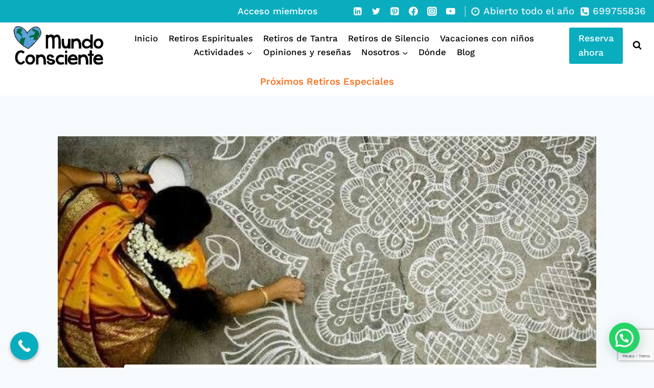

--- FILE ---
content_type: text/html; charset=utf-8
request_url: https://www.google.com/recaptcha/api2/anchor?ar=1&k=6LfyGOcUAAAAABy8Q5yNbLc64mkc5CC7isY_ekGm&co=aHR0cHM6Ly9tdW5kb2NvbnNjaWVudGUuZXM6NDQz&hl=en&v=PoyoqOPhxBO7pBk68S4YbpHZ&size=invisible&anchor-ms=20000&execute-ms=30000&cb=laa0asb6g7jm
body_size: 48740
content:
<!DOCTYPE HTML><html dir="ltr" lang="en"><head><meta http-equiv="Content-Type" content="text/html; charset=UTF-8">
<meta http-equiv="X-UA-Compatible" content="IE=edge">
<title>reCAPTCHA</title>
<style type="text/css">
/* cyrillic-ext */
@font-face {
  font-family: 'Roboto';
  font-style: normal;
  font-weight: 400;
  font-stretch: 100%;
  src: url(//fonts.gstatic.com/s/roboto/v48/KFO7CnqEu92Fr1ME7kSn66aGLdTylUAMa3GUBHMdazTgWw.woff2) format('woff2');
  unicode-range: U+0460-052F, U+1C80-1C8A, U+20B4, U+2DE0-2DFF, U+A640-A69F, U+FE2E-FE2F;
}
/* cyrillic */
@font-face {
  font-family: 'Roboto';
  font-style: normal;
  font-weight: 400;
  font-stretch: 100%;
  src: url(//fonts.gstatic.com/s/roboto/v48/KFO7CnqEu92Fr1ME7kSn66aGLdTylUAMa3iUBHMdazTgWw.woff2) format('woff2');
  unicode-range: U+0301, U+0400-045F, U+0490-0491, U+04B0-04B1, U+2116;
}
/* greek-ext */
@font-face {
  font-family: 'Roboto';
  font-style: normal;
  font-weight: 400;
  font-stretch: 100%;
  src: url(//fonts.gstatic.com/s/roboto/v48/KFO7CnqEu92Fr1ME7kSn66aGLdTylUAMa3CUBHMdazTgWw.woff2) format('woff2');
  unicode-range: U+1F00-1FFF;
}
/* greek */
@font-face {
  font-family: 'Roboto';
  font-style: normal;
  font-weight: 400;
  font-stretch: 100%;
  src: url(//fonts.gstatic.com/s/roboto/v48/KFO7CnqEu92Fr1ME7kSn66aGLdTylUAMa3-UBHMdazTgWw.woff2) format('woff2');
  unicode-range: U+0370-0377, U+037A-037F, U+0384-038A, U+038C, U+038E-03A1, U+03A3-03FF;
}
/* math */
@font-face {
  font-family: 'Roboto';
  font-style: normal;
  font-weight: 400;
  font-stretch: 100%;
  src: url(//fonts.gstatic.com/s/roboto/v48/KFO7CnqEu92Fr1ME7kSn66aGLdTylUAMawCUBHMdazTgWw.woff2) format('woff2');
  unicode-range: U+0302-0303, U+0305, U+0307-0308, U+0310, U+0312, U+0315, U+031A, U+0326-0327, U+032C, U+032F-0330, U+0332-0333, U+0338, U+033A, U+0346, U+034D, U+0391-03A1, U+03A3-03A9, U+03B1-03C9, U+03D1, U+03D5-03D6, U+03F0-03F1, U+03F4-03F5, U+2016-2017, U+2034-2038, U+203C, U+2040, U+2043, U+2047, U+2050, U+2057, U+205F, U+2070-2071, U+2074-208E, U+2090-209C, U+20D0-20DC, U+20E1, U+20E5-20EF, U+2100-2112, U+2114-2115, U+2117-2121, U+2123-214F, U+2190, U+2192, U+2194-21AE, U+21B0-21E5, U+21F1-21F2, U+21F4-2211, U+2213-2214, U+2216-22FF, U+2308-230B, U+2310, U+2319, U+231C-2321, U+2336-237A, U+237C, U+2395, U+239B-23B7, U+23D0, U+23DC-23E1, U+2474-2475, U+25AF, U+25B3, U+25B7, U+25BD, U+25C1, U+25CA, U+25CC, U+25FB, U+266D-266F, U+27C0-27FF, U+2900-2AFF, U+2B0E-2B11, U+2B30-2B4C, U+2BFE, U+3030, U+FF5B, U+FF5D, U+1D400-1D7FF, U+1EE00-1EEFF;
}
/* symbols */
@font-face {
  font-family: 'Roboto';
  font-style: normal;
  font-weight: 400;
  font-stretch: 100%;
  src: url(//fonts.gstatic.com/s/roboto/v48/KFO7CnqEu92Fr1ME7kSn66aGLdTylUAMaxKUBHMdazTgWw.woff2) format('woff2');
  unicode-range: U+0001-000C, U+000E-001F, U+007F-009F, U+20DD-20E0, U+20E2-20E4, U+2150-218F, U+2190, U+2192, U+2194-2199, U+21AF, U+21E6-21F0, U+21F3, U+2218-2219, U+2299, U+22C4-22C6, U+2300-243F, U+2440-244A, U+2460-24FF, U+25A0-27BF, U+2800-28FF, U+2921-2922, U+2981, U+29BF, U+29EB, U+2B00-2BFF, U+4DC0-4DFF, U+FFF9-FFFB, U+10140-1018E, U+10190-1019C, U+101A0, U+101D0-101FD, U+102E0-102FB, U+10E60-10E7E, U+1D2C0-1D2D3, U+1D2E0-1D37F, U+1F000-1F0FF, U+1F100-1F1AD, U+1F1E6-1F1FF, U+1F30D-1F30F, U+1F315, U+1F31C, U+1F31E, U+1F320-1F32C, U+1F336, U+1F378, U+1F37D, U+1F382, U+1F393-1F39F, U+1F3A7-1F3A8, U+1F3AC-1F3AF, U+1F3C2, U+1F3C4-1F3C6, U+1F3CA-1F3CE, U+1F3D4-1F3E0, U+1F3ED, U+1F3F1-1F3F3, U+1F3F5-1F3F7, U+1F408, U+1F415, U+1F41F, U+1F426, U+1F43F, U+1F441-1F442, U+1F444, U+1F446-1F449, U+1F44C-1F44E, U+1F453, U+1F46A, U+1F47D, U+1F4A3, U+1F4B0, U+1F4B3, U+1F4B9, U+1F4BB, U+1F4BF, U+1F4C8-1F4CB, U+1F4D6, U+1F4DA, U+1F4DF, U+1F4E3-1F4E6, U+1F4EA-1F4ED, U+1F4F7, U+1F4F9-1F4FB, U+1F4FD-1F4FE, U+1F503, U+1F507-1F50B, U+1F50D, U+1F512-1F513, U+1F53E-1F54A, U+1F54F-1F5FA, U+1F610, U+1F650-1F67F, U+1F687, U+1F68D, U+1F691, U+1F694, U+1F698, U+1F6AD, U+1F6B2, U+1F6B9-1F6BA, U+1F6BC, U+1F6C6-1F6CF, U+1F6D3-1F6D7, U+1F6E0-1F6EA, U+1F6F0-1F6F3, U+1F6F7-1F6FC, U+1F700-1F7FF, U+1F800-1F80B, U+1F810-1F847, U+1F850-1F859, U+1F860-1F887, U+1F890-1F8AD, U+1F8B0-1F8BB, U+1F8C0-1F8C1, U+1F900-1F90B, U+1F93B, U+1F946, U+1F984, U+1F996, U+1F9E9, U+1FA00-1FA6F, U+1FA70-1FA7C, U+1FA80-1FA89, U+1FA8F-1FAC6, U+1FACE-1FADC, U+1FADF-1FAE9, U+1FAF0-1FAF8, U+1FB00-1FBFF;
}
/* vietnamese */
@font-face {
  font-family: 'Roboto';
  font-style: normal;
  font-weight: 400;
  font-stretch: 100%;
  src: url(//fonts.gstatic.com/s/roboto/v48/KFO7CnqEu92Fr1ME7kSn66aGLdTylUAMa3OUBHMdazTgWw.woff2) format('woff2');
  unicode-range: U+0102-0103, U+0110-0111, U+0128-0129, U+0168-0169, U+01A0-01A1, U+01AF-01B0, U+0300-0301, U+0303-0304, U+0308-0309, U+0323, U+0329, U+1EA0-1EF9, U+20AB;
}
/* latin-ext */
@font-face {
  font-family: 'Roboto';
  font-style: normal;
  font-weight: 400;
  font-stretch: 100%;
  src: url(//fonts.gstatic.com/s/roboto/v48/KFO7CnqEu92Fr1ME7kSn66aGLdTylUAMa3KUBHMdazTgWw.woff2) format('woff2');
  unicode-range: U+0100-02BA, U+02BD-02C5, U+02C7-02CC, U+02CE-02D7, U+02DD-02FF, U+0304, U+0308, U+0329, U+1D00-1DBF, U+1E00-1E9F, U+1EF2-1EFF, U+2020, U+20A0-20AB, U+20AD-20C0, U+2113, U+2C60-2C7F, U+A720-A7FF;
}
/* latin */
@font-face {
  font-family: 'Roboto';
  font-style: normal;
  font-weight: 400;
  font-stretch: 100%;
  src: url(//fonts.gstatic.com/s/roboto/v48/KFO7CnqEu92Fr1ME7kSn66aGLdTylUAMa3yUBHMdazQ.woff2) format('woff2');
  unicode-range: U+0000-00FF, U+0131, U+0152-0153, U+02BB-02BC, U+02C6, U+02DA, U+02DC, U+0304, U+0308, U+0329, U+2000-206F, U+20AC, U+2122, U+2191, U+2193, U+2212, U+2215, U+FEFF, U+FFFD;
}
/* cyrillic-ext */
@font-face {
  font-family: 'Roboto';
  font-style: normal;
  font-weight: 500;
  font-stretch: 100%;
  src: url(//fonts.gstatic.com/s/roboto/v48/KFO7CnqEu92Fr1ME7kSn66aGLdTylUAMa3GUBHMdazTgWw.woff2) format('woff2');
  unicode-range: U+0460-052F, U+1C80-1C8A, U+20B4, U+2DE0-2DFF, U+A640-A69F, U+FE2E-FE2F;
}
/* cyrillic */
@font-face {
  font-family: 'Roboto';
  font-style: normal;
  font-weight: 500;
  font-stretch: 100%;
  src: url(//fonts.gstatic.com/s/roboto/v48/KFO7CnqEu92Fr1ME7kSn66aGLdTylUAMa3iUBHMdazTgWw.woff2) format('woff2');
  unicode-range: U+0301, U+0400-045F, U+0490-0491, U+04B0-04B1, U+2116;
}
/* greek-ext */
@font-face {
  font-family: 'Roboto';
  font-style: normal;
  font-weight: 500;
  font-stretch: 100%;
  src: url(//fonts.gstatic.com/s/roboto/v48/KFO7CnqEu92Fr1ME7kSn66aGLdTylUAMa3CUBHMdazTgWw.woff2) format('woff2');
  unicode-range: U+1F00-1FFF;
}
/* greek */
@font-face {
  font-family: 'Roboto';
  font-style: normal;
  font-weight: 500;
  font-stretch: 100%;
  src: url(//fonts.gstatic.com/s/roboto/v48/KFO7CnqEu92Fr1ME7kSn66aGLdTylUAMa3-UBHMdazTgWw.woff2) format('woff2');
  unicode-range: U+0370-0377, U+037A-037F, U+0384-038A, U+038C, U+038E-03A1, U+03A3-03FF;
}
/* math */
@font-face {
  font-family: 'Roboto';
  font-style: normal;
  font-weight: 500;
  font-stretch: 100%;
  src: url(//fonts.gstatic.com/s/roboto/v48/KFO7CnqEu92Fr1ME7kSn66aGLdTylUAMawCUBHMdazTgWw.woff2) format('woff2');
  unicode-range: U+0302-0303, U+0305, U+0307-0308, U+0310, U+0312, U+0315, U+031A, U+0326-0327, U+032C, U+032F-0330, U+0332-0333, U+0338, U+033A, U+0346, U+034D, U+0391-03A1, U+03A3-03A9, U+03B1-03C9, U+03D1, U+03D5-03D6, U+03F0-03F1, U+03F4-03F5, U+2016-2017, U+2034-2038, U+203C, U+2040, U+2043, U+2047, U+2050, U+2057, U+205F, U+2070-2071, U+2074-208E, U+2090-209C, U+20D0-20DC, U+20E1, U+20E5-20EF, U+2100-2112, U+2114-2115, U+2117-2121, U+2123-214F, U+2190, U+2192, U+2194-21AE, U+21B0-21E5, U+21F1-21F2, U+21F4-2211, U+2213-2214, U+2216-22FF, U+2308-230B, U+2310, U+2319, U+231C-2321, U+2336-237A, U+237C, U+2395, U+239B-23B7, U+23D0, U+23DC-23E1, U+2474-2475, U+25AF, U+25B3, U+25B7, U+25BD, U+25C1, U+25CA, U+25CC, U+25FB, U+266D-266F, U+27C0-27FF, U+2900-2AFF, U+2B0E-2B11, U+2B30-2B4C, U+2BFE, U+3030, U+FF5B, U+FF5D, U+1D400-1D7FF, U+1EE00-1EEFF;
}
/* symbols */
@font-face {
  font-family: 'Roboto';
  font-style: normal;
  font-weight: 500;
  font-stretch: 100%;
  src: url(//fonts.gstatic.com/s/roboto/v48/KFO7CnqEu92Fr1ME7kSn66aGLdTylUAMaxKUBHMdazTgWw.woff2) format('woff2');
  unicode-range: U+0001-000C, U+000E-001F, U+007F-009F, U+20DD-20E0, U+20E2-20E4, U+2150-218F, U+2190, U+2192, U+2194-2199, U+21AF, U+21E6-21F0, U+21F3, U+2218-2219, U+2299, U+22C4-22C6, U+2300-243F, U+2440-244A, U+2460-24FF, U+25A0-27BF, U+2800-28FF, U+2921-2922, U+2981, U+29BF, U+29EB, U+2B00-2BFF, U+4DC0-4DFF, U+FFF9-FFFB, U+10140-1018E, U+10190-1019C, U+101A0, U+101D0-101FD, U+102E0-102FB, U+10E60-10E7E, U+1D2C0-1D2D3, U+1D2E0-1D37F, U+1F000-1F0FF, U+1F100-1F1AD, U+1F1E6-1F1FF, U+1F30D-1F30F, U+1F315, U+1F31C, U+1F31E, U+1F320-1F32C, U+1F336, U+1F378, U+1F37D, U+1F382, U+1F393-1F39F, U+1F3A7-1F3A8, U+1F3AC-1F3AF, U+1F3C2, U+1F3C4-1F3C6, U+1F3CA-1F3CE, U+1F3D4-1F3E0, U+1F3ED, U+1F3F1-1F3F3, U+1F3F5-1F3F7, U+1F408, U+1F415, U+1F41F, U+1F426, U+1F43F, U+1F441-1F442, U+1F444, U+1F446-1F449, U+1F44C-1F44E, U+1F453, U+1F46A, U+1F47D, U+1F4A3, U+1F4B0, U+1F4B3, U+1F4B9, U+1F4BB, U+1F4BF, U+1F4C8-1F4CB, U+1F4D6, U+1F4DA, U+1F4DF, U+1F4E3-1F4E6, U+1F4EA-1F4ED, U+1F4F7, U+1F4F9-1F4FB, U+1F4FD-1F4FE, U+1F503, U+1F507-1F50B, U+1F50D, U+1F512-1F513, U+1F53E-1F54A, U+1F54F-1F5FA, U+1F610, U+1F650-1F67F, U+1F687, U+1F68D, U+1F691, U+1F694, U+1F698, U+1F6AD, U+1F6B2, U+1F6B9-1F6BA, U+1F6BC, U+1F6C6-1F6CF, U+1F6D3-1F6D7, U+1F6E0-1F6EA, U+1F6F0-1F6F3, U+1F6F7-1F6FC, U+1F700-1F7FF, U+1F800-1F80B, U+1F810-1F847, U+1F850-1F859, U+1F860-1F887, U+1F890-1F8AD, U+1F8B0-1F8BB, U+1F8C0-1F8C1, U+1F900-1F90B, U+1F93B, U+1F946, U+1F984, U+1F996, U+1F9E9, U+1FA00-1FA6F, U+1FA70-1FA7C, U+1FA80-1FA89, U+1FA8F-1FAC6, U+1FACE-1FADC, U+1FADF-1FAE9, U+1FAF0-1FAF8, U+1FB00-1FBFF;
}
/* vietnamese */
@font-face {
  font-family: 'Roboto';
  font-style: normal;
  font-weight: 500;
  font-stretch: 100%;
  src: url(//fonts.gstatic.com/s/roboto/v48/KFO7CnqEu92Fr1ME7kSn66aGLdTylUAMa3OUBHMdazTgWw.woff2) format('woff2');
  unicode-range: U+0102-0103, U+0110-0111, U+0128-0129, U+0168-0169, U+01A0-01A1, U+01AF-01B0, U+0300-0301, U+0303-0304, U+0308-0309, U+0323, U+0329, U+1EA0-1EF9, U+20AB;
}
/* latin-ext */
@font-face {
  font-family: 'Roboto';
  font-style: normal;
  font-weight: 500;
  font-stretch: 100%;
  src: url(//fonts.gstatic.com/s/roboto/v48/KFO7CnqEu92Fr1ME7kSn66aGLdTylUAMa3KUBHMdazTgWw.woff2) format('woff2');
  unicode-range: U+0100-02BA, U+02BD-02C5, U+02C7-02CC, U+02CE-02D7, U+02DD-02FF, U+0304, U+0308, U+0329, U+1D00-1DBF, U+1E00-1E9F, U+1EF2-1EFF, U+2020, U+20A0-20AB, U+20AD-20C0, U+2113, U+2C60-2C7F, U+A720-A7FF;
}
/* latin */
@font-face {
  font-family: 'Roboto';
  font-style: normal;
  font-weight: 500;
  font-stretch: 100%;
  src: url(//fonts.gstatic.com/s/roboto/v48/KFO7CnqEu92Fr1ME7kSn66aGLdTylUAMa3yUBHMdazQ.woff2) format('woff2');
  unicode-range: U+0000-00FF, U+0131, U+0152-0153, U+02BB-02BC, U+02C6, U+02DA, U+02DC, U+0304, U+0308, U+0329, U+2000-206F, U+20AC, U+2122, U+2191, U+2193, U+2212, U+2215, U+FEFF, U+FFFD;
}
/* cyrillic-ext */
@font-face {
  font-family: 'Roboto';
  font-style: normal;
  font-weight: 900;
  font-stretch: 100%;
  src: url(//fonts.gstatic.com/s/roboto/v48/KFO7CnqEu92Fr1ME7kSn66aGLdTylUAMa3GUBHMdazTgWw.woff2) format('woff2');
  unicode-range: U+0460-052F, U+1C80-1C8A, U+20B4, U+2DE0-2DFF, U+A640-A69F, U+FE2E-FE2F;
}
/* cyrillic */
@font-face {
  font-family: 'Roboto';
  font-style: normal;
  font-weight: 900;
  font-stretch: 100%;
  src: url(//fonts.gstatic.com/s/roboto/v48/KFO7CnqEu92Fr1ME7kSn66aGLdTylUAMa3iUBHMdazTgWw.woff2) format('woff2');
  unicode-range: U+0301, U+0400-045F, U+0490-0491, U+04B0-04B1, U+2116;
}
/* greek-ext */
@font-face {
  font-family: 'Roboto';
  font-style: normal;
  font-weight: 900;
  font-stretch: 100%;
  src: url(//fonts.gstatic.com/s/roboto/v48/KFO7CnqEu92Fr1ME7kSn66aGLdTylUAMa3CUBHMdazTgWw.woff2) format('woff2');
  unicode-range: U+1F00-1FFF;
}
/* greek */
@font-face {
  font-family: 'Roboto';
  font-style: normal;
  font-weight: 900;
  font-stretch: 100%;
  src: url(//fonts.gstatic.com/s/roboto/v48/KFO7CnqEu92Fr1ME7kSn66aGLdTylUAMa3-UBHMdazTgWw.woff2) format('woff2');
  unicode-range: U+0370-0377, U+037A-037F, U+0384-038A, U+038C, U+038E-03A1, U+03A3-03FF;
}
/* math */
@font-face {
  font-family: 'Roboto';
  font-style: normal;
  font-weight: 900;
  font-stretch: 100%;
  src: url(//fonts.gstatic.com/s/roboto/v48/KFO7CnqEu92Fr1ME7kSn66aGLdTylUAMawCUBHMdazTgWw.woff2) format('woff2');
  unicode-range: U+0302-0303, U+0305, U+0307-0308, U+0310, U+0312, U+0315, U+031A, U+0326-0327, U+032C, U+032F-0330, U+0332-0333, U+0338, U+033A, U+0346, U+034D, U+0391-03A1, U+03A3-03A9, U+03B1-03C9, U+03D1, U+03D5-03D6, U+03F0-03F1, U+03F4-03F5, U+2016-2017, U+2034-2038, U+203C, U+2040, U+2043, U+2047, U+2050, U+2057, U+205F, U+2070-2071, U+2074-208E, U+2090-209C, U+20D0-20DC, U+20E1, U+20E5-20EF, U+2100-2112, U+2114-2115, U+2117-2121, U+2123-214F, U+2190, U+2192, U+2194-21AE, U+21B0-21E5, U+21F1-21F2, U+21F4-2211, U+2213-2214, U+2216-22FF, U+2308-230B, U+2310, U+2319, U+231C-2321, U+2336-237A, U+237C, U+2395, U+239B-23B7, U+23D0, U+23DC-23E1, U+2474-2475, U+25AF, U+25B3, U+25B7, U+25BD, U+25C1, U+25CA, U+25CC, U+25FB, U+266D-266F, U+27C0-27FF, U+2900-2AFF, U+2B0E-2B11, U+2B30-2B4C, U+2BFE, U+3030, U+FF5B, U+FF5D, U+1D400-1D7FF, U+1EE00-1EEFF;
}
/* symbols */
@font-face {
  font-family: 'Roboto';
  font-style: normal;
  font-weight: 900;
  font-stretch: 100%;
  src: url(//fonts.gstatic.com/s/roboto/v48/KFO7CnqEu92Fr1ME7kSn66aGLdTylUAMaxKUBHMdazTgWw.woff2) format('woff2');
  unicode-range: U+0001-000C, U+000E-001F, U+007F-009F, U+20DD-20E0, U+20E2-20E4, U+2150-218F, U+2190, U+2192, U+2194-2199, U+21AF, U+21E6-21F0, U+21F3, U+2218-2219, U+2299, U+22C4-22C6, U+2300-243F, U+2440-244A, U+2460-24FF, U+25A0-27BF, U+2800-28FF, U+2921-2922, U+2981, U+29BF, U+29EB, U+2B00-2BFF, U+4DC0-4DFF, U+FFF9-FFFB, U+10140-1018E, U+10190-1019C, U+101A0, U+101D0-101FD, U+102E0-102FB, U+10E60-10E7E, U+1D2C0-1D2D3, U+1D2E0-1D37F, U+1F000-1F0FF, U+1F100-1F1AD, U+1F1E6-1F1FF, U+1F30D-1F30F, U+1F315, U+1F31C, U+1F31E, U+1F320-1F32C, U+1F336, U+1F378, U+1F37D, U+1F382, U+1F393-1F39F, U+1F3A7-1F3A8, U+1F3AC-1F3AF, U+1F3C2, U+1F3C4-1F3C6, U+1F3CA-1F3CE, U+1F3D4-1F3E0, U+1F3ED, U+1F3F1-1F3F3, U+1F3F5-1F3F7, U+1F408, U+1F415, U+1F41F, U+1F426, U+1F43F, U+1F441-1F442, U+1F444, U+1F446-1F449, U+1F44C-1F44E, U+1F453, U+1F46A, U+1F47D, U+1F4A3, U+1F4B0, U+1F4B3, U+1F4B9, U+1F4BB, U+1F4BF, U+1F4C8-1F4CB, U+1F4D6, U+1F4DA, U+1F4DF, U+1F4E3-1F4E6, U+1F4EA-1F4ED, U+1F4F7, U+1F4F9-1F4FB, U+1F4FD-1F4FE, U+1F503, U+1F507-1F50B, U+1F50D, U+1F512-1F513, U+1F53E-1F54A, U+1F54F-1F5FA, U+1F610, U+1F650-1F67F, U+1F687, U+1F68D, U+1F691, U+1F694, U+1F698, U+1F6AD, U+1F6B2, U+1F6B9-1F6BA, U+1F6BC, U+1F6C6-1F6CF, U+1F6D3-1F6D7, U+1F6E0-1F6EA, U+1F6F0-1F6F3, U+1F6F7-1F6FC, U+1F700-1F7FF, U+1F800-1F80B, U+1F810-1F847, U+1F850-1F859, U+1F860-1F887, U+1F890-1F8AD, U+1F8B0-1F8BB, U+1F8C0-1F8C1, U+1F900-1F90B, U+1F93B, U+1F946, U+1F984, U+1F996, U+1F9E9, U+1FA00-1FA6F, U+1FA70-1FA7C, U+1FA80-1FA89, U+1FA8F-1FAC6, U+1FACE-1FADC, U+1FADF-1FAE9, U+1FAF0-1FAF8, U+1FB00-1FBFF;
}
/* vietnamese */
@font-face {
  font-family: 'Roboto';
  font-style: normal;
  font-weight: 900;
  font-stretch: 100%;
  src: url(//fonts.gstatic.com/s/roboto/v48/KFO7CnqEu92Fr1ME7kSn66aGLdTylUAMa3OUBHMdazTgWw.woff2) format('woff2');
  unicode-range: U+0102-0103, U+0110-0111, U+0128-0129, U+0168-0169, U+01A0-01A1, U+01AF-01B0, U+0300-0301, U+0303-0304, U+0308-0309, U+0323, U+0329, U+1EA0-1EF9, U+20AB;
}
/* latin-ext */
@font-face {
  font-family: 'Roboto';
  font-style: normal;
  font-weight: 900;
  font-stretch: 100%;
  src: url(//fonts.gstatic.com/s/roboto/v48/KFO7CnqEu92Fr1ME7kSn66aGLdTylUAMa3KUBHMdazTgWw.woff2) format('woff2');
  unicode-range: U+0100-02BA, U+02BD-02C5, U+02C7-02CC, U+02CE-02D7, U+02DD-02FF, U+0304, U+0308, U+0329, U+1D00-1DBF, U+1E00-1E9F, U+1EF2-1EFF, U+2020, U+20A0-20AB, U+20AD-20C0, U+2113, U+2C60-2C7F, U+A720-A7FF;
}
/* latin */
@font-face {
  font-family: 'Roboto';
  font-style: normal;
  font-weight: 900;
  font-stretch: 100%;
  src: url(//fonts.gstatic.com/s/roboto/v48/KFO7CnqEu92Fr1ME7kSn66aGLdTylUAMa3yUBHMdazQ.woff2) format('woff2');
  unicode-range: U+0000-00FF, U+0131, U+0152-0153, U+02BB-02BC, U+02C6, U+02DA, U+02DC, U+0304, U+0308, U+0329, U+2000-206F, U+20AC, U+2122, U+2191, U+2193, U+2212, U+2215, U+FEFF, U+FFFD;
}

</style>
<link rel="stylesheet" type="text/css" href="https://www.gstatic.com/recaptcha/releases/PoyoqOPhxBO7pBk68S4YbpHZ/styles__ltr.css">
<script nonce="dwrc67SnulMBTXQa-I-nvg" type="text/javascript">window['__recaptcha_api'] = 'https://www.google.com/recaptcha/api2/';</script>
<script type="text/javascript" src="https://www.gstatic.com/recaptcha/releases/PoyoqOPhxBO7pBk68S4YbpHZ/recaptcha__en.js" nonce="dwrc67SnulMBTXQa-I-nvg">
      
    </script></head>
<body><div id="rc-anchor-alert" class="rc-anchor-alert"></div>
<input type="hidden" id="recaptcha-token" value="[base64]">
<script type="text/javascript" nonce="dwrc67SnulMBTXQa-I-nvg">
      recaptcha.anchor.Main.init("[\x22ainput\x22,[\x22bgdata\x22,\x22\x22,\[base64]/[base64]/[base64]/[base64]/cjw8ejpyPj4+eil9Y2F0Y2gobCl7dGhyb3cgbDt9fSxIPWZ1bmN0aW9uKHcsdCx6KXtpZih3PT0xOTR8fHc9PTIwOCl0LnZbd10/dC52W3ddLmNvbmNhdCh6KTp0LnZbd109b2Yoeix0KTtlbHNle2lmKHQuYkImJnchPTMxNylyZXR1cm47dz09NjZ8fHc9PTEyMnx8dz09NDcwfHx3PT00NHx8dz09NDE2fHx3PT0zOTd8fHc9PTQyMXx8dz09Njh8fHc9PTcwfHx3PT0xODQ/[base64]/[base64]/[base64]/bmV3IGRbVl0oSlswXSk6cD09Mj9uZXcgZFtWXShKWzBdLEpbMV0pOnA9PTM/bmV3IGRbVl0oSlswXSxKWzFdLEpbMl0pOnA9PTQ/[base64]/[base64]/[base64]/[base64]\x22,\[base64]\\u003d\\u003d\x22,\x22w44tw4/CmcK1wrcew5/DscO7w4nDlk9adjNpYCxFCQrDh8Odw6rCo8OsZAhgEBfCqMKYOmR3w4pJSm9Gw6QpWQtIIMKlw4vCsgEVTMO2ZsO5V8Kmw55Uw63DvRtYw5XDtsO2acKYBcK1BcOLwowCdBTCg2nCvsKDRMObCj/DhUEOOj11wp8+w7TDmMKAw6VjVcOpwpxjw5PCoBhVwofDiirDp8OdFilbwqlBJV5Hw73CjXvDncK/N8KPXA0TZMOfwpvCpxrCjcKMcMKVwqTCmWjDvlgdLMKyLErCo8Kwwok3wpbDvGHDrFFkw7dycDTDhMKgKsOjw5fDpxFKTBZ4W8K0SMKkMh/[base64]/[base64]/wq/[base64]/Cn8KGX2fDljfDhXnCnGQdw45DSC/Cm8OXR8Kdw5rCl8Krw4XCg3UxNMKmdz/DscK1w4nCkTHCig3CosOia8OgS8Kdw7R/wrHCqB1tGGh3w6x1woxgAlNgc2J5w5Iaw5pow43DlWEyG37CvMKDw7tfw7Ufw7zCnsKNwofDmsKcb8OBaA9/w4BAwq8dw68Ww5c5wq/DgTbChUfCi8OSw6FNKEJNwqfDisKwQMO1RXEGwosCMT4yU8OPXDMDS8OxGsO8w4DDmsKzQmzCtcK1XQNle2Zaw7jCgijDgXjDo0IrVsKURifCmVB5TcKXPMOWEcOMw6HDhMKTH1FYw4/[base64]/DoFjDgQPDtMOAw7BowpBzwqXDnMOaw7/ClSxSw7wmNMKhwpzDuMKcwqHCvj8lQ8KBQMOlw4kOAV3DqcOKwqowCcKecMOBLQ/[base64]/DsMKqTcKEw6p4dWJZwrIZZQ4wSMOFCF43wqrCtiVBwpowbMK3C3AeIcOIwqbDl8O+wqHCncKOUsOUw40eYcKbwozDoMOpworCgmU1QkfDnmkkw4LClV3Dmm0MwrosIcODwonDkcOcwpXCiMOTC0/Dhyw5w6zDtMOhM8Ogw5oQw7XDmUzDpS/Dn3vCrV1jesOMSSPDqS9zw7LDol4hw7REw64oF2vCg8OzSMK/T8KFWsO5f8KTSsO+QiB1AMKCfcOWY30Tw57CpAXCoGfCphTCr3bDs0hKw5oGEcO8QFsJwrfDngRWIn/ChlgZwoPDkkbDrMK7w4zCtG41w6fCmQYtwoXCqcOGwpLDiMKDEFPCssKDGhg9wqcEwqFjwqTDo3/CngrDr0RgXMKOw70LXsKtwqYCQnDDvsOgClh2EsKOw7rDtCPCnw0pJlpZw6DCtMOeScOQw6JDwqlgwrQuw5VGdsKbw4DDu8OTLAnDkcONwqzCssOcGHjCm8KKwqfCl27DgknDssOVfzYdZMKGw41rw7TDonHDjsOoNcKAaU/DgCHDiMKALcOiAW03w4o2XMOowrQuJcO1IjwJwrjCv8OkwpJmwoULQFvDpn4CwqrDrMKKwobDgMKvwpcZADfCvMKqOVAgwrfDtsK0LB01csOkwr/CjjDDjcOtZ0Ytwp/Ch8KNDcOBXEjCr8O9w6/DssKuw4PDnUxFw49mbhx7w5VreW0MMVbDp8OLCU/CgEjCn0nDoMOPDhLDhsKoNCbDh0LChUUBO8Owwq/CrWbCoVAxPHnDr3vDl8Kvwrw5HH4Jd8OsA8KiwqfCg8OjCCfDrxzDm8OMN8O7wq7DkMKFUHbDljrDr1p3w6bChcOsGMOWXzxmcUbCmMKuHMO+C8KDEVHCjMKNNMKRbjTDuw/CtMO9BMKYw7Eowq/CkcOAw4LDlD4sPE/Di2EcwonClMKNMsKgwrTDlz7Cg8KswozDjsKpOUzCr8OYAkZgw48nOSHCpsO3w5/CtsOwFUUiw5Epw7rCnn1Yw6VtUWbCs39/woXDigzDviHDq8O1SzPDj8KCwq3DtsOPwrEwGj0hw5cpL8OcfMOcCWDCu8OjwqjCqsO/CMOLwqd7JsOEwpjCvMKzw7VgO8KRX8KGcCLCpMOTw6J6wolYwqDCm1/ClMOJw6rCoBTDpsKAwoDDusKvFMOUZ29mw43CqTsgS8Kuwp/[base64]/CkAHDhcK1Z8Kpw60DDy/[base64]/DlMKcw7oHf2vDn8OMw6h/[base64]/DjMKWd1rCokvDpzXChcKxw6LDukA1CsOLNMOlLMKbwo5cwq3ChAzDu8OYw5Q8HsKoYsKZTcOJfsKmwqB+w4NuwplbXcOgwq/DocOXw4pMwoTDh8O8w6t/w4MYwpsBw6zDhRlmwp0Aw7jDgMKXwpXCnBbCi0TCvSjDvBrDvsOswqbDk8KXwrZHOQgUBUhibnfCmgjDj8Ofw4HDl8KkbcKDw7JqNxXCtFcJFD3DuwoVQ8O4CcOyEirCoSfDhhrDh2fDpzTCncOTL1p0w7XCqsOXAXvCg8KhQMO/wrFHwpbDu8OMwr/Cq8OxwoHDjcKnEMKYdCHDtsK/[base64]/[base64]/CpsOww4bCv3/CisKjL8O9w6TCrSYOFjHCqHMZwp/DrcKPQMOBScKnO8K+w7vDnErCh8ODwqLCusKzIzBFw4HCnsOsworCkgEobsOFw4fChD0FwonDjMKAw5LDh8OswpnDvsObFMOawovCglTDm2/[base64]/FMKtwqTDvRfDjMKVw4p4w7wOwq1Fwrxuw4DCjRBfw6EFbXpcwrvDqcKHw63Co8O8wofCmcKKwoMAS0wKd8Knw4ktb09JPDt6NFLCiMK3wosbKMOrw6UpLcK8eFXCjzDDjMK3wp3Dn3sCw6/CkSRwPsOOw7PDp1E5G8OrdlHDvMKRw6/Dg8KjKcKTVcOfwp3CiTbDgQlORTvDhsKEKcKXw6rCvmLDjcOkw5Raw7jDqFfCqmXDp8O3V8ObwpYTQMOUw7jDtMO7w7RMwqbDn2DDqShDSmcLNHkTeMO2d3rClT/DqMOMwoXDgsOsw7gdw6HCvhY2wqdcwrzCncKRaxZkGcKtZcKDf8OSwr/Dj8OHw6TCjF/DgyF7FsOcFsK5c8K0C8Oyw6fDtXkTwqzCgV53wq8pw6wHw4TDlMK/wrDDsnzClFHDhMOnKDLDlg/[base64]/CvjHCvU/CsmJsGnEIHcKjw7FUG8KHMRzDpsOXwrHDjcOoWsOITcOawrLDrSjCnsKfc09fw6fDsQDChcKNNMKKBMOQw5rDp8KJM8Kyw4XCncO/QcKZw6bCl8KywpTCvMOvWQwDw43DnDfCpsKyw44eeMKcw4ZYYcOVPMOXATDCnsKxBcO8XMOawrw/a8KAwrvDj0phw48RKixiE8K0X2vCgGcPRMOaGcOpwrXDuDHCmh3Dj10AwoDCsk0sw7rCuAotZUTDvsOuwr55w6hrIwnCqmJfwozCt3YgEDzDmMOaw57DghpnXMKpw6Uzw7TCncK5wq/DtMORAMKmwrQ6e8OsdcKgTsOCM1gDwoPCvMKtEMKReClBI8OWNCnDjcKlw7EkRX3Dr3/[base64]/CmHRow6LCgcKvN8KJwrfCm2c4w6XDl8OcJsOAMMKCwrArKkHCvzQyTmB+w4PCqzIlfcKGw6rCpWXDlsOnwo1pIgPCjjzCnsKiw48tP3Qrw5JiFWjCoA3CksO+SWE0wojDuRoBVlsaWR49STzDljt/[base64]/[base64]/CnXfDqAxdwoJnZ1nDrys4w5c3Qj/[base64]/Cg8KcHXLCvV3Cvx4ow4XDsEkHRMOMwrnDg1NcGRULw5/DlcOYXVcsJcOcPMKCw6DChyjDpcO9M8KWw7pJwpLDtMK5w43DugfDohrCocKaw6TCn2PCk1HCg8Kzw6www7xnwodAdykqw6vDtcOow5YSwpLDicKRZMOHwrxgJsOYw5YnPF7Cu1law51Zw58/w75pwpPCgsOZf0HCjUnDiwzCtxPDoMKZwpDCt8OOSsOwWcOZZ0xFw791w5TCq3PDh8OhJMOFw792w6/[base64]/CnW8FcsOPwoXCgcO4NVfClmc3AMOIBVduw4LDqsOgR3rDhns/[base64]/YMK+U15awpDDrnJ0cAjDhA1NCcKjCgt0woHCtcOrHGnDrcKVOcKCw6fCi8ONNcOgwpMNw5bDhcKDBsKRw5/CksKcH8OiKV7DjR3CoxFjTsKlw4zCvsOhw7V+woEVM8Kowot/[base64]/VMOgcMK5w4hSA8KLwpQMIh7DpsKywqvCmHINwonDvS/CmDTCrzALCDFvwrDClGzCjMKif8O6wpcfLMKVLMOewoHCkFt4cWo/N8KBw5gtwoJJwp59w7nDnBfCm8Otw7Utw5bClVkTw5cqXcO0OE3DpsK3woTDpCzDmMK5wq7CmABhwqNKwr0Owpxbw4AHIsO8AVjDsGrCj8OmACbCnMKdwqfCkMO2Nilww7XDhBRuTyvDjV/DswsHwp9Bw5XDkcKvFGpbw5okPcKQXjPDvlRsdMK6wrTDoCnCqcKiwrY4Wy/ChnhyB1/Dqkcww6zCskVXw6zCpMKFQkzCm8OCw7bDuxEkEmsewppyD07DgmYWwoHCisKmwoDDtknCocOtR0bCrXzCo1JVOA4yw7IrHMK+DsKMwpHDiC/DmGPDjEQidGIowp4gB8KNwopow7MCTFNFFsOhWkLCocOhWkcawqnDm2TDum/CnCjCq2ppWiYtw5lRwqPDqFTCvlvDnsK0wrs2wrnDkloMNBVNw4XCjXoJXCBSQwrCtMKZwo4Iw7YgwpogGMK2e8Okw5sDwo5oYkbDt8O6w5JBw77ChhERwpw/QMKKw4fDkcKpOMKhEHHDsMKRw7bDnztkF0oKwpE/PcKQB8OecQXCncOqw4/DrsKgDsOlCwQFOnRZwoXCqQtDw4nDjV/DgXE7w53DjMOqwq7DmmjDh8K9D2cwOcKTw6LDunNbwovDkMO6wqPCr8KBBArDkWBmJQ16WDTDhHrCq2HDsXIYwrNLw4TDucOiSHc8w4nDi8Oww6Y4Qk/DmMK4VcO3RMOyGMKywpJHEmUZw6xEw6HDpFHDu8KdSMKowrvDhMKaw7PCjhVfZhlow6tyfsOOw4drez/DtwXCh8OTw7XDh8K9w5fCs8KxGkHDj8KZw6DColTDoMKZHkvCvMOlw7XDr1PCkE0rwrw1w7PDhcODaEFFHVnCkcOTwrXChcKqfsOfV8K9DMKPYsKJNMO9WQrClgxbGcKFwqLDjMKWwo7CtGEDEcKqwpTDucOXbH0Hw5XDqMKRMFDCvV0bfDLCm2AINcOZVR/DnyAOflbCrcKaUDPCmUk1wpFvPcO/c8OFw7HDpMOXwoV+wqjClTzCmsKmwp7CsV4Jw6LCu8OCwrkmwr5TMcO7w6QjPcO+ZmA7wo3CtsKXw6xjwpMvwrbCjsKGBcODNMOyBsKFW8Kfw78cMgDDrULDnsOsw7gPcsOlccK/DgLDhcK6wrccwoTCvTDDnWfDncKxw4J0w4MIQsKawqvDkcObMsKKbcO5wonDtm4Ewp0VfQVWwpolwpxKwpdoSyoQwpDDgyICdMOXwqVDw7vCjCDCsS80V33DuhjCscONwqUswrvCljXCrMOfwqPCv8KOXih8wr7DtcOkUcObw5/[base64]/CrMKBXcOaw6ssw5hJPsOcKMKmJMOxw7F1ZMK3Jm/[base64]/w4gGXiLCmTzCksKpwrN4wr8Gc288w4IxZsO4Z8OBPMK1wqpOw4vDoAI/[base64]/w6EBwpAjXcKVwoh+BCU3w4BZbQwGOMOiw7vCicODT8OKwrPDgALDsQjCnh/DlR5sXcOZw5dkwrtMw4kAwpQdwr/CtXnCkVpXDl5JamjCh8OGb8OITGXCi8KVw6xUHw8bCMOdwptAP0Qhw6A1M8KDw54CW1LDpXDCq8KlwplUU8Kkb8OWwoTCrsOfwrhiMMKQC8OKb8KewqQ3XcOPOAQhF8KTGjnDocOdw4FNOMOeOh/DvcKBw5zDrMKDwqJQclVjDhgbw53CuHJkw7I1ZFfDhAnDvMKWCsOyw5zDmgRlRhrCm0PDjBjDnMOrNcOsw6HDpgbDqh/DosO1RGYWUsOGOMOgYlQDKyMMwrDCjmcTw7HCmsKLw64Ow7TDu8Kawqk2F1tALsOHw7XDszFUAMOxaRkOBwg3w74MGsKNwozDqDBqJAFDLcOiwoUowqESwqvCvMOCw7AcaMKAYMOGXyvCsMOvw5BWdMKdOwVmf8OwKTfDsiMRw6JZY8O/BsOewqx/TAw5BsK/PQjDrD97eC/[base64]/Dl8OlwpBlw45hw74/[base64]/[base64]/CkMKWJyzDpsO4G2HDkBHDikFFLsKYw7HDpMO2wpJ1HsO5QsKdwq1mw6nComkAMMOiUMO5aCQ/w6HCtG9EwpQ9LcKQQcOAG2TDnHcCG8OiwpTCtBDChcOFWMOXZlMOJXIuw71BdzfDhl0dw6DDpVrDh29qHQ/[base64]/CvSFmwp9Pw7R2BX4tcMOjXsKWS8KfGcOmw6FowojClMOkDXrCvQhqwrMiFsKJw7XDnGdFWzXDsgDDjmNuw7LCkzMDdsOdGGLDn0rChGJ8WRvDn8Kaw6R1ecKbHcKEwr1qwp0GwoonLUBwwqPDr8KOwqjCm01Kwp/DqhE9NwdcLsOVwo3Cs3rCrjIXwqrDgTMyagEMPMOhEFHCjsKvwp/DmMOZeF/DpThDMsKRwqcHHXLCkcKOw5oKe0MPP8Ozw6zDgHXDicOKwqdXXkTDghkPw5dVw6dIIsOndxfCsnTCq8O/wpA8w6hvNSrCp8KwS2bDkMO2w5rCrcO9VztyUMKGwoDDlj0GZkRiwrwEATDDtnHCj3pbF8OMwqAbw5fDuVvDk3bCgX/DiRPCmgXDk8KdbsOPODwxwpMDBSY6w7wVwrBSFMOQPlJzZXUTPBkxwobCuzPDmSnCn8O8w5t8woAMw5/CmcOawpxaF8OIw5rDj8KXXSDCpkDDmcKZwoYEwpZXw5ILMkfCijNTw4ENLBHCssOfQcOvQHvDqWg6YMKJw4Q7djwaP8KGwpXDhDkNw5XDiMOCw6/Cm8OGKwVDQMKjwqPCusOUcyDCjcO7w4zCmivDucKswrHCo8OwwqFLNBLCv8KZW8OwfT3Cq8KcwobCiChwwoLDiFYQwqXCrBsQwobCv8K2wo5Xw7sGwozCl8KDWcOEwqvDtyh/w7EfwplHw6/[base64]/KRbDsWQHw7XClsKZeGxTXsOHBxDDnMKAwqJewrXDnMOGwrAnwoPDvW18wrJowpwdwqgOKBzCkHvDtUrCjEjClMOAaBHChQtyPcKfWjbCqMOiw6YvAzdnd1pZHMOuwqPCqMOwBivDjBwJSUAmZSHCuxlMdBATewoEYcKCH0PDl8OVc8K8wo/DosO/[base64]/Csipdw7RNw6PCjcOqwptITX/DhBjCojxVw4zDjCh5wqTDhElywr7Ck1p/[base64]/E2zCoUA9w61UwrHCtMKhw4PCpMKfUwzConfCi8OSw7LClsOVQsKAw4MWwpbDv8KDJGd4VXhAU8KqwprCumvDpnjCjSEUwq0GwqbClMOMF8KSGwfDiAgNbcO7w5fCoB1xGVI/wrjDiDNDw7ITRGPDskHCm0UKfsKcw7HDgsKnwrkaA0fDpsO+woDCisO6KcOSd8O4bsK/w5bDiEXDojzDnMKlF8KEED7CjCd0BMOTwq8bMMOAwq4uM8Osw4kUwrQNHMO8woDDvcKbWxcsw7TDrsKDHTnDv3HDv8OMKRnDtTBEAXhpw6vCsUXDnhzDmSoXHX/DmDXClmAUfj4Pw6TDr8OXfHDCmnNxPk9fT8OYw7DDpXZawoAxw60/woIVwp7Cs8OULSnDr8OCwrdvwrfCshACwqMMP0JSEBXDu1LDoWoqw490QcKuP1Z3w63Cr8KKwpXDrj1cN8Ojw4sQR2cOw7vCosKawpbCmcKdwoLDl8Kiw5nDu8KEDV40w6rDimh/O1HDucORAMOgwoTDusO9w6MXw6fCosKwwp7Dm8KvHDTCkxYqwo3CjEjCsE/DusOuw7EyacK3TMOZAFbChhU7wpbCksO+wpx3w6fDn8KywrzDsVIcKsKTwrfCq8Kvwo5qX8OJAEPCjMOscCrDicKWYMOmfFl6BSNQw40NfGpcE8K9YMK3w7DCg8KLw4I7asKVSsOiDD9fD8KLw5zDrEDDll/CvijCi3VzHsKzdsOMw4Z0w504w6xgPiTCqcKvVBLCh8KIe8Kiw59lw7ZtG8Ksw6bCvsO2wqrDshfDk8Kuw4/CoMKrbm/Dq28ZXMKQwp/[base64]/wpkgWxnCj8KwM0wZw5QMQcOjFTp+YsO5wpk7AcKLwpzDsxXCs8O9wpoyw4QlK8OCw5B/[base64]/wrEZacK+ecK/GsOwwpvCqMKJasKkw7QtaHhYGMOgAsOIw4hYwrMaRsOmwqVBV3Zsw4glBcKywrc1wobDjllvSiXDl8OXwrXClcO6DR3CvsOIwrAlw6Miw6RECsOnXHF4AsOje8OwNcOxBS/CmnsXw4zDmXwvw4B+wrUEwqPCi0sjK8O+wprDiQklw57CgmDCr8KXPkjDs8OwH0d5Q3kOP8KOwqXDoG7CgcOmw4/DnlzDnsOgYD3DgQJuwp18w7xFwoTCnsK0wqQzGsKVazzCsBTCnDTCth3DhV0SwoXDtcKtOgsUw5BaZMOvwqVzIMKtRX5/EMOxI8ODRcOJwpnCnkzCsFY8J8OVOhrCgsKuwoLDh0VIwq1vMsO/OcOdw5HDigZ/w6nDmi1Qw6rCsMOhwqXDs8OYw67CmHTDjXVRw7vDilXCtcK/NkBBw7vDhcK9G1LDrcKtw5oeL2TDrmnCvcKxwrfDixE5wo3CrxLCu8O0w7ELwoI7w5nDuzs7MsO4w5zDkGA7NcOBaMKuPjXCnsKsUWzCosKdw7cQwrYPOEHCucONwrc9a8OCwrwtT8KWUMOyGMOqPyR2w5MCwpNuwp/[base64]/QlfCrMOzwp8ZFCY+wonDjnQpccOvSMO6wqnDryHCi8KWWMO2wrfDvDF/ISfCugvDgMKnwp9YwrvDjsKuw6HDuTLDl8Ofw6rClRR0wpPCgFDCkMKBBzFOHxzDtMO6QAvDiMKTwpEew4HCvH4qw61jw4LCiQ/Cu8OIw5PCgMORA8ObHMKwd8O2NMOGwphfVsOZw7zDt1d7X8OmOcKpdsOtFMKQGw3CqsOlwrQ8ZkXCvyTCi8Onw7XCuQETwr1hwo/[base64]/[base64]/CqsKbw6cSwoIlIsKxA0HDhW5nEsKFLzs6wqnCicOaTsOyG30pw4Z4Z8KjKsKFwrRww7DCt8KFZSofw4kzwqbCrFLCqMO7dsO8PjjDqsO9wrJRw7lBw63DvUzDu2dUw7AYLgbDsTcdHsObwqzDuFYCwq7Cl8OdWmIBw6rCqcOdw63DkcOsaTF0wroIwp/CoRw6VRvDgQXCqcOJwqjCtANqJcOHJcOHwp/CiVfCnEDDo8KCAVFBw5F9DXHDq8OXVMOvw5/DlkLCpcK+w65/SUNKwp/Ci8OwwrhgwobDp0bCmxnDux1qwrXDicKbwozCl8KUw7PDujUuw6NsQ8ODNjfCpGfDnhIcwqUrJl4lCsK3w4tWAExCV37CqVzCr8KmPMOBSWDCrjU4w5FKw4/CsEFRw4QPZwHDmMKfwq1yw6PCvsOke1xAwqPDhMK/w517AMO5w7JWw77Dp8ORwrg6w5xPw53ChMKMdAHDkAbCtMOjYEF9wp9TCEfDssK0CMKCw4hjw7Vuw6DDlMK/w6VhwoHCnsOvw43Cp0xjQiPCucKxwr/DgkZCw7ZywrXCtQZhwqnCmXXDocKFw599w5TCq8Oxwr0OXMO1LMO1w4rDgMKUwqp3d246wpJ+w4bCqgLCpBkFBxg5N3/DqcKECMKjwqNiUsOBVcKEFDpBRsOgIjUhwp9vw4McPsKSEcOHw7vCvGPCsFA0OMKQw67DqAUqJ8K/BMOeKWE+wqDChsOoGHDCpMKMwpUDAy/Dq8KJwqZQbcKlMQPDr14owodywpPCkcKFY8OSw7HCvcKHwpXDoUI0w7HDisOoSTjDm8OWw55yNMK/ETkYPsK4BcOtw6TDn28wHsOiNsOvw5/CuEDCgsO0WsOuIR/Ct8KqOcK9w6IsRTo6e8KTfcO3w6bCt8KxwpE2dMKNWcKAw78bwr/[base64]/w5zCj8OtbUNpw6FAwo3Cs8OWw5Jww63DnHt9w4nDsxPDnnvClcKiw7oSwp3Ci8KcwqgCw53CjMOPw4zDssKpS8KxAUzDi2YTw5nCs8ODwodOwoTDp8OcwqE/BBXCvMOpw70jw7RmwpLDolB5w4UEw43Dnx8pwrBiHGfDgMKEw6UCEnItwq/Dl8OJCmgKKsObw71EwpEGLlFddMOvw7QcB3E9czUiw6Btf8OYwr9wwp8twoDCpsKgwoQoHsKObDHDqMKRw7/Dq8Kvw6RrI8OPcsOpwpzCgi9mJMKgw5DDvMOewoEGwpHChjgYRsO8TmlRSMOPw54PQcOCfsOSWUPDvywHHMKqXHDChcOZCTPCs8K+w5DDssKxOcOtwqfDiELCg8O0w7vDgz3DlkfCscOWEMKFw6kGRQl6w5oSETU/w4jCk8K4w4rDkMKKwrjDpcKcwrtvQ8Kkw7bChcKiwq1iaxTChWEmMwAZw78cwpgYw7HCvUzDon8wODXDrMOPeVbCig/Di8K+ExXCisKawrHChsK8PGk0P0ReC8K5w6sWLjPChHpTw7PDoG1Rw4kzwrjDrMO7LcObw6fDv8KMJE/DmcOsD8Khw6Y5woLCh8OXDXvDpz4Ew4bDqRcbT8KJFl5xw5TDiMOuw6zDrcO1Xy/CjmA+I8OsUsKHRMOAwpFHHSjCo8OZw77DvcK7woDDisK1wrYkCsKYwp3Dl8OCRQXCp8KpccOOw7BZwoXCp8KAwoQkN8OXYcO2wr5KwpTCksKnXFTDl8KRw5/DvVcvwodCQcKZwpxNbG3DjMK2AFxbw6TChFgkwp7DvVbCiTvDozDCl3pewo/DpMKywpHCm8O6woMDQMKqRMO0SsKTP03Ct8K1Bzh9wofDtVI+woEdHHoJFEciw4TCpMO8w6LDpMKFwqZ1w6E1aGIpwqhdKAvCt8OAwo/DsMKMw4bCrx/[base64]/ChztyM8KvBsOZDBnCpHXCoMOTwq3DhcKDw63Ci8OiVi1xwrBDVHd1dcO8ZgjCpcO8c8KMYcKEw6TCjDXCmh8Iw5xqwplvwqPDrDl7EcOXwqzDtlVbw7h8M8KpwpDChsOIw6xLMsOnIiZMwo/DocK/c8KacMKiEcK8wo07w4zDvlQAw5hcIBscw4nDmMKzwqTCnG9ZVcKKw6rDr8KfQsOPWcOkSTk1w5Bhw4LCpsKUw6PCssOQK8OYwrNFwoQOZcOdwrTDllVcfsOQRcOLw41jCm7CmljDoXHDr3fDrsO/w5Zbw6rDt8Kjw5UIFDvDuHnDpxNpwokBNU3DjWXCh8K/w6ZGKmBww5PCg8Khw6DClMKgAzQjw58Lwo8BHj5LOcK7VhnDk8Osw7zCv8KkwrLDrcOewpLCmRXCisOwOhbCoy41JUlbwo/DsMOYBMKoGMK3I0/DicKLw40hW8K9OEddTMK6YcOmQA3CrTTCncOwwo/[base64]/Ch8KJwpnDscKOworDpMK9w7jDlcO8KzJYVwwuwpPCsho4RsKHFsK9N8Kzwo4Bw7vDjiN4wo0Hwr9SwqhCTEQSw64mf3JsGsKQA8OYJm4hw4PDoMO1wrTDijgNNsOkRifCosO4PsKfRF/CucKFwoxWC8KeVsKMw4d1ZsOYR8Ouw40ow7QYwpXDm8O6w4PCtxXDlMO0w6NueMOqDsK5ecOOVjjDlcKHfgt/KQI2w6tnwrvDucKnwoBYw6LDjgM2w5LCkcOFwpLDs8OEw6PDhMKQZsOfDMKyVzw1UsORaMK4CsKTwqY2wpB4FgMscMKGw7Qsc8O0w7jCocOjw6AOEgTDpMODSsOBw7/Dq2fDomkOw5USw6dlwrg4OcOvUMK9w6kKYVDDr0/CiV/Ct8OdbRdOSDsdw5rDo2VdNsKPwrBxwqU+wpHCjxnCssKsLcKBGsKuAMOawpcBwrwCaEdENXxXwrQ6w4cvw58XaiPDj8KIIcOBw6kBwoDCucKNwrDChEwTw7/CsMO5IcO3wrzCjcKWVn7ClUXCq8KowrPDtMOJe8KRJ3vCl8KrwpDCgTHCm8KsbgvDocKbL18gw7Yaw5HDpVbCs0DDlsK6w7Y0J1jCr2LDt8KZPcOuUcODEsOFejfCmnRWwowCUcOeH0FLXhQfwrnCscKYFWDDmsOgw7/DosOvWFgjfjrDvcOkHMOeXSopBEEdw4TCrTJPw4fCuMOxBA48w67CtMK2wqFtw6Emw4jCgFxuw6IcDTdLw6LDsMKMwojCrjnDqhBdUsKWKMO5w5DDjcOVw6chPSJmXC04Z8O6U8KiH8OTLlrCpsKEQcKULcKSwr7DswbCvBw5PHMAwoDCrsOPN1LDkMKHMm/CnMKFYT/DlSDDlXnDmzrCnMKdwpwFw5rCsAdFaEnCkMOafMO+w6xsbGnDlsKyOhE1wrkIHzAiDk8fw73CnMOYw5V2w53CgMKeFMKBX8O9G3bDicOsOcOLIcK6w7JiQHjDtsKhH8O/GsKawpRBCmZwwpnDoncWSMOJwqbDj8Ocwo9Aw47CkBJKADpQBsOie8OAw4kQwpMsSsKZRGxYwqrCunjDrljChMKww67Cs8KcwoEhw6Y4SMOYw4TCi8K8W0zCnQ1iwojDkEBYw4URUcOJWsKnMVkNwrh/SsOnwrDClMKQBMOnAsKLwqBDc23CjMKQBMKvD8KsFloHwqZmwqkKbsO4wq7CrMOJwrhdUcKRZxo8w5BFw4vDliHDtMK3woJvwp/DjMKNBcKELcKsbBF0wqhwPQjDiMOGBG5SwqXCncKpRMKuBxrCsSnCkDUpEsKjFcOeXMOCGsObWsOvDsKqw63CiknDpkfDusK9YkLCqHTCnMK6WMKlw4LCjcO9wrAkwq/[base64]/DtS8Kw4/DtEfDvcKyL8KZwq4qwqzDgcKawqg1wp3CjcKww7BCw5Z2wqTDvcOyw6LCpR3DtxrCn8O4WTbCvMKLC8OiwoHCmUrDg8Kow61SScKOw4Q7LsOJWMKLwokmLcKhw4rDicKvBz7Cql/ColAUwqVTXXt+dgHDp33DoMOFDSoSw7wwwqVdw43DicKCw5EsIsKOw5hNwpogw6rCtz/Cuy7Cl8K2wqPCrEjCqsOKw43ClRPCuMKwa8OnPSjCoxjCt1/DpMKdInl/wrXDtMKpw4pCVFBGw5LDmSTDhcKPY2LCosOTw6/[base64]/An1WPzXDpcKSOcKDwrJ5FTRZw4sAUMKew6/[base64]/ChsOOwrvDuMOFw5Q2TcKid8OOw4bDrcK8w4tdwrjDjcOxYzYlQChmw5AsVnQMwqsCw7smGHPDg8KcwqUywq5jWTLCusOwUALCrRoHwpTCqsKbazPDhQUSwonDmcKBw4fClsKiwqkCwqFbRBcJLcKhwqjDlDbDijBFXTbDtcK2YcOdwr7DicKtw4/CvMKhw6bCnAx/wqNwHMKrZMOZw4LCqEUbwrh9bcKkL8Ocw47Dh8OUw51lEsKhwrQ/JcKNYQ9dw67CrcOSwoHDiT0cR09JQsKrwoHCuQl9w70/ccOYwqFzXsKhwqrDt2Juw5pAwqhkw519wpnCtBzChcK+UVjCvh7Du8KCEEzCocOtbyfCuMOEQWwww4nCnl7Dt8OzfMK8QUzCocKNw6zCrcKQwqjDggcoVSABRcKsMApRwrNzJsOlwqxhNG9Iw6/[base64]/[base64]/K1xZDcK5VnfCrcKTw5zDq2sSwrzCpsO1XA9awrIZb8K3esKcHzzCl8KAwqsCFEXDgcOsMsK6w5siwpHDhQ/ClhzDjiNaw78dwqrDi8O6wo9QDHjDj8OewqPDpwsxw47DvcKVD8Ksw5bDo0LDiMObw43CiMKdwpTCkMOuwovDqQrDt8Opw5szViRFw6XCv8Osw4TCijswCm7Ch3xzHsKmMsO6wo/[base64]/Cs8KGwqHCih1iHcO0FjfDqsO1wo5NAjXDgVvCoADCpcOQwo3DucOAw6tiKWvCkzDCpXJKDcK8wqrDmSrCp3/Cvm10QsOpwrQgGhcJNsK9w4cTw7vDssOzw5pvwqHDtSchw77CgxPCucK2wot1ZQXCjXPDhmTCnSTDocO0wrxXwqHCg1ohU8KjYRnCkxNdIlnCuxPCp8K3w4LCuMKXw4fCviTCn0YZbsOlwo3CrMO5bMKGw51dwo3Dp8KowoRZwo03w6VoK8OjwpNWcMO/woEow5tkS8O2w79lw6DDkU9SwpPDu8O0Li7CmGc9G0fDg8O1OMORwprCgMKdw4tMGnnCoMKLw53Dk8O/IcKZHlTCrlBQw6Fuwo7CqMKRwp3DpMKlWMK7wr4rwr8pwqvCkcOfZBtOR3MEwqV+wpsgwoLCpsKGw5vDogDDvGbDpsKXDl7CtMKOXcOuQ8K1aMKDTn3DkMORwoo/[base64]/CgcOqeWDDgcOvwq9kwoFsMFVGM8OBXxw8wq3CrcO5EWg3X2dtDcKOb8OHHgvCszwac8KHFcOGREojw4rDn8KcMcObw4Jac07Do2x+YEPDlsKPw6HDuH3ClgbDpnLCu8OKD1dQdsKPVwNwwpM/wp/DrsOmMcKzBcKmYA9JwqvCv1VROcKyw7zCusKHDsK5woDDkcKTZW0dOsO6Q8OHwqXCk1zDiMKJV0nCscO4aXrDn8OjYC0pwoZrwqI/[base64]/Dk8OhwrsFCcKxw4Iew5tEwoM+w5J2wrRrw4fCm8K2VnvClUMkw5QywrrDsVfDpVJjw559wqFhw5IDwoDDpD8sV8KpfcOfw5LCuMKuw4U/wqfCv8OBwpHDul8LwoYww63DhzjCtFbDlALDtSPChcOywqrDh8OtRiFfwqkDw7zDhWbCksO7wo3DliEHOgTDpsK7G1kZWcKbIT9Jwp3Dvj/CjMKfE3XCvMK/LMOWw5PCscOMw4nDiMK4wpjCoEsGwoMAOcK0w6YDwrldwqTCkgHDksO8TC7CpMOhZG/ChcOocGBaCsO3WMOzwqrCo8O0w5DChUEUD0vDr8Kjwo5SwpXDml3CssK+w7HDssO8wq00w5jDu8KfQQTDsSwDFSfDhHFCwpBmZXbDtQbCi8KISQfCocKZwoARAQp5O8KLDsK1w5jCisKIw7bClxYmalTDk8OOPcKew5UEIXnCksOFwozDthkXeEnDpsO/dMKowrzCtHZlwptDwobCvsOBU8Ouw5rClgPDiT8Ywq/DozNNwrHDucKTwrrCkcKaYMOYwpDCqkfCsWzCq2x9wofDunPCr8KsMFMuZ8Knw7/Dtic+Oy7Dv8OoScOHwrnCnXrCo8OtKcO8XD9xdMKETsK6bHQ5XMOWccKbwqXCmsOfwq7Dqwwbw6JRwrvCkcO2GMKrCMKmG8OmQsO8RMK2w7DDpkbCgXTDtlJWJsKAw6DCq8O5wqjDj8OhesOlwr/Cokl/CjrCnSvDoz5TH8Kiw7/DsDbDg34oGsOFwp9hwrFKUSXDvm8ZEMKYw4fCrcK9w6RcbsOCHsKYw7cnwrc9w7PCkcKZwrE9H2nCp8K9w4gXwpEkHcOZVsKHwovDrCstQsOqJ8KWwq/Cm8OTF3xMw5XDq1/Dgg3CnVB9XkN/GAjDjcKpHyATwqPClm/CvTzCuMKiwozDusKqUxXDjxLCuAMyVGXCuAHCnBDCocK1EVXDk8KCw5zDl0Yvw5UOw6TCoi7Cu8K9QcOYw7TDvMK5wpDCsAU8w6zDiF0tw5zDt8Oyw5fDh0txw6TDsFTCo8K2ccKjwpHCpkkzwo1TQ0nCl8KowrEEwrdAWDVww7XDnmdGwrBcwqXDsRMkPEk+w4gywq/DjV8Gwq8Kw6HDqFPChsO7NsOuwpjDi8KXesOlw6lVQ8KuwpkIwoEyw4LDucOAKWMswo/[base64]/CrTXCucO5wofCqwZiw68vc2djw61Nw6sJwrvCjHvChFx2w5waYXTCm8KKw7TCosO8MWdiYsKNOVQlwodYdsKrWcK3VMK2wqh3w6jDrcKEw5l/[base64]/Ct8KVwoINOUPDmsKcwoR1wovCrgl9VFrDpizCpsOdUAXCisKMM3RSB8OYNcKqNMOHwrImw7zDgzdtBcKUHcOtXMK3J8OgfzDCjxbChWnDp8KmGMO4AcOow6R7fMKjX8OXwox8wppnIAkdP8OkKjjCj8Kuw6fDvMKAw7/Dp8OJH8KqMcOXdMOsEcO0wqJiw4LCvAzCuFh3QknDs8KAOkDCuyQqXj/DlWs7w5YJVcKtDVXCiSo5wqcLwqvDpxfDn8OywqtawrApwoMIIgLCrMORw4dxBk4ZwpDDsj7DvsOgc8OJO8OQw4HCllRrCVJodzbDl2XDnT3DrmjDslQrfi0kLsKpIiDCok3CoWzCusK3w6bDsMK7DMKPwrhSHsODOMOGwrHCuTvCgTxuYcK2wr9LX2NDUz0/OsOzaFLDhcO3wocRw5Bfwp97BjTCmCPCocOswo/[base64]/DpMKCfz4/wp9hwqI4a8OUw5B9w7zDo8KqEjM3dhU8GnUbBRjDt8O3NHNuw5XDqcOqw4bCicOOwo9gwqbCo8Oow7bDtsOfJ0xOw5FEKMOKw4/DliDDvsOUw7A/w4JJAsOfK8OHQDDDu8OWwrjCo2ktSnkPwpgID8KSwqfCpsKlYWVjwpVWLsOCW33DjcKiw4tHT8OtXlvDrMKiWMKCAE5+VMKqH3A7ATJuwq/DhcOZasOmwrIFOTXCqFHDh8OkYQ5DwqEgKsOSEzfDkcOhWQBJw6vDpcK/IxBVLcOpw4FzGTUhHsOlWQ3CrHfCim8jdkrDvTsAw4lowr0bdxheHwjCkcOPwpFNNcOuAApZLMKeeH5Hw7sgwrHDtUdPd3nDiDvDocKNYsKowqbCjktgesOxw5hSb8KhDADDnmo4PmgwCHTCgsO8w7/DlMKqwpXDmMOJd8OednwHw7fCmVZbw4wvQMKmOULCg8K2w4zChsOSw5LDtMO4L8KbGsKqw63CsxLCj8OBw59Df0RFwrrDpcOHWcObFsKvBMO1wpgVCGYwQANkbxjDvhPDrA/CqcKJwp/CkGvDusO0QMKKPcOZLSkIwpIZQ3MdwqZPwqjDksOCw4V7DU/CpMO+wo3CqBjDsMOvwo8SRMOmwq1/NMO7ZiLCvgREwrB9EkPDvBPCsgTCvsORFMKFDizDj8Ogwq/DlnFYw5nDjsOpwpvCtsKmUsKjO3JiFMK8w4NDBjbCi0TCkUXCrcO4CFllw41IfQdaXcKowqnClcOybUbCvC0xdSkBIz7DoncGFjDDqwvDvk9XQUnCpcOnw7/Dr8KCwqPDllsSw4vDuMK/[base64]/ClTd3UALDqHjDvXrDg8KrIsOoKCokw4UpLkzCsMKGMMKEw5kswqcIw4Q3wrLDj8KQwr3DnX4NFS3Dj8Oyw4TCsMOTwoPDhBNswrZ1wpvDs2TCrcO1ZcKZwrPDgMKcGsOMCH13K8KzwpXDjC/DuMOZYMKiw7R3wq83w6LDpsO1w7/DtibClMK4DMKow6jDg8KOasOBwrgpw7hLw4liD8Khwq1qwrIjQWvCo1zDncO5XcO1w7rDhlLDuCJHcyXDm8KgwqvDg8OYw67DgsObwq/DlGbCn0s3w5Nsw5PDm8OvwrHDgcONw5fDlDfDvMKeIXpaMjBaw6XCpD/DtMKSL8OhCMK1woXDjMOEGsK5w4/CkFjDgsKBMcOpPDfDh1AQwq1Uwpt/asO5wqPCuAkIwotRSg1twofCtFrDlcKZBcOIw6LDrwQLWz/DmxppbBLDsVVlw5kpY8OZwqZQbcKdwrQwwr8iRcKpAcKww73DlcKDwokGDXTDkgPCsGo7BXE7w4YYwqfCrcKew5oSZcOLw4vDrALCnRLDk2HCmMKRwqM8w4/[base64]/CrcOycTwnw4hDbcOsKizDh8KuTX3DoUQfV8KgGcKyLcKhw4lnw6NWw6F4wqU2AWcxLi3CuGFNwpbDj8KcISbCiijCkcORwqhlw4bDk2nDj8OMC8K5Px1VNsOPTMKYCj/DszvCtldOOsKHw7zDlcOTwpfDhxfCqcOgw5HDvRjCuDJUw6ILw7MRwoVEw5zDvsKqw6rDhcOLwp8IHzoyCULCu8OKwogXWsKtZHgHw6YRw6LDpsKxwqRMw4l8wpXDjMO/[base64]\\u003d\x22],null,[\x22conf\x22,null,\x226LfyGOcUAAAAABy8Q5yNbLc64mkc5CC7isY_ekGm\x22,0,null,null,null,1,[21,125,63,73,95,87,41,43,42,83,102,105,109,121],[1017145,884],0,null,null,null,null,0,null,0,null,700,1,null,0,\[base64]/76lBhnEnQkZnOKMAhmv8xEZ\x22,0,0,null,null,1,null,0,0,null,null,null,0],\x22https://mundoconsciente.es:443\x22,null,[3,1,1],null,null,null,1,3600,[\x22https://www.google.com/intl/en/policies/privacy/\x22,\x22https://www.google.com/intl/en/policies/terms/\x22],\x22G/zwR/BSlTME8PvVxUpZwtKN1UukKKljED5ne4wxo/o\\u003d\x22,1,0,null,1,1768659365752,0,0,[227],null,[209,202],\x22RC-YbGP4iVdvHC6qA\x22,null,null,null,null,null,\x220dAFcWeA4nTm9wNRVnQSqqFTnMYoGn7dka6pu8fFM-JYEFO1hX7NCN-c5xnng6VXzSIlLenNHQgFQ5BgeUKwNYaUTLbe33ftTU5Q\x22,1768742165676]");
    </script></body></html>

--- FILE ---
content_type: text/html; charset=utf-8
request_url: https://www.google.com/recaptcha/api2/anchor?ar=1&k=6LfyGOcUAAAAABy8Q5yNbLc64mkc5CC7isY_ekGm&co=aHR0cHM6Ly9tdW5kb2NvbnNjaWVudGUuZXM6NDQz&hl=en&v=PoyoqOPhxBO7pBk68S4YbpHZ&size=invisible&anchor-ms=20000&execute-ms=30000&cb=fwetbdgwb62g
body_size: 48348
content:
<!DOCTYPE HTML><html dir="ltr" lang="en"><head><meta http-equiv="Content-Type" content="text/html; charset=UTF-8">
<meta http-equiv="X-UA-Compatible" content="IE=edge">
<title>reCAPTCHA</title>
<style type="text/css">
/* cyrillic-ext */
@font-face {
  font-family: 'Roboto';
  font-style: normal;
  font-weight: 400;
  font-stretch: 100%;
  src: url(//fonts.gstatic.com/s/roboto/v48/KFO7CnqEu92Fr1ME7kSn66aGLdTylUAMa3GUBHMdazTgWw.woff2) format('woff2');
  unicode-range: U+0460-052F, U+1C80-1C8A, U+20B4, U+2DE0-2DFF, U+A640-A69F, U+FE2E-FE2F;
}
/* cyrillic */
@font-face {
  font-family: 'Roboto';
  font-style: normal;
  font-weight: 400;
  font-stretch: 100%;
  src: url(//fonts.gstatic.com/s/roboto/v48/KFO7CnqEu92Fr1ME7kSn66aGLdTylUAMa3iUBHMdazTgWw.woff2) format('woff2');
  unicode-range: U+0301, U+0400-045F, U+0490-0491, U+04B0-04B1, U+2116;
}
/* greek-ext */
@font-face {
  font-family: 'Roboto';
  font-style: normal;
  font-weight: 400;
  font-stretch: 100%;
  src: url(//fonts.gstatic.com/s/roboto/v48/KFO7CnqEu92Fr1ME7kSn66aGLdTylUAMa3CUBHMdazTgWw.woff2) format('woff2');
  unicode-range: U+1F00-1FFF;
}
/* greek */
@font-face {
  font-family: 'Roboto';
  font-style: normal;
  font-weight: 400;
  font-stretch: 100%;
  src: url(//fonts.gstatic.com/s/roboto/v48/KFO7CnqEu92Fr1ME7kSn66aGLdTylUAMa3-UBHMdazTgWw.woff2) format('woff2');
  unicode-range: U+0370-0377, U+037A-037F, U+0384-038A, U+038C, U+038E-03A1, U+03A3-03FF;
}
/* math */
@font-face {
  font-family: 'Roboto';
  font-style: normal;
  font-weight: 400;
  font-stretch: 100%;
  src: url(//fonts.gstatic.com/s/roboto/v48/KFO7CnqEu92Fr1ME7kSn66aGLdTylUAMawCUBHMdazTgWw.woff2) format('woff2');
  unicode-range: U+0302-0303, U+0305, U+0307-0308, U+0310, U+0312, U+0315, U+031A, U+0326-0327, U+032C, U+032F-0330, U+0332-0333, U+0338, U+033A, U+0346, U+034D, U+0391-03A1, U+03A3-03A9, U+03B1-03C9, U+03D1, U+03D5-03D6, U+03F0-03F1, U+03F4-03F5, U+2016-2017, U+2034-2038, U+203C, U+2040, U+2043, U+2047, U+2050, U+2057, U+205F, U+2070-2071, U+2074-208E, U+2090-209C, U+20D0-20DC, U+20E1, U+20E5-20EF, U+2100-2112, U+2114-2115, U+2117-2121, U+2123-214F, U+2190, U+2192, U+2194-21AE, U+21B0-21E5, U+21F1-21F2, U+21F4-2211, U+2213-2214, U+2216-22FF, U+2308-230B, U+2310, U+2319, U+231C-2321, U+2336-237A, U+237C, U+2395, U+239B-23B7, U+23D0, U+23DC-23E1, U+2474-2475, U+25AF, U+25B3, U+25B7, U+25BD, U+25C1, U+25CA, U+25CC, U+25FB, U+266D-266F, U+27C0-27FF, U+2900-2AFF, U+2B0E-2B11, U+2B30-2B4C, U+2BFE, U+3030, U+FF5B, U+FF5D, U+1D400-1D7FF, U+1EE00-1EEFF;
}
/* symbols */
@font-face {
  font-family: 'Roboto';
  font-style: normal;
  font-weight: 400;
  font-stretch: 100%;
  src: url(//fonts.gstatic.com/s/roboto/v48/KFO7CnqEu92Fr1ME7kSn66aGLdTylUAMaxKUBHMdazTgWw.woff2) format('woff2');
  unicode-range: U+0001-000C, U+000E-001F, U+007F-009F, U+20DD-20E0, U+20E2-20E4, U+2150-218F, U+2190, U+2192, U+2194-2199, U+21AF, U+21E6-21F0, U+21F3, U+2218-2219, U+2299, U+22C4-22C6, U+2300-243F, U+2440-244A, U+2460-24FF, U+25A0-27BF, U+2800-28FF, U+2921-2922, U+2981, U+29BF, U+29EB, U+2B00-2BFF, U+4DC0-4DFF, U+FFF9-FFFB, U+10140-1018E, U+10190-1019C, U+101A0, U+101D0-101FD, U+102E0-102FB, U+10E60-10E7E, U+1D2C0-1D2D3, U+1D2E0-1D37F, U+1F000-1F0FF, U+1F100-1F1AD, U+1F1E6-1F1FF, U+1F30D-1F30F, U+1F315, U+1F31C, U+1F31E, U+1F320-1F32C, U+1F336, U+1F378, U+1F37D, U+1F382, U+1F393-1F39F, U+1F3A7-1F3A8, U+1F3AC-1F3AF, U+1F3C2, U+1F3C4-1F3C6, U+1F3CA-1F3CE, U+1F3D4-1F3E0, U+1F3ED, U+1F3F1-1F3F3, U+1F3F5-1F3F7, U+1F408, U+1F415, U+1F41F, U+1F426, U+1F43F, U+1F441-1F442, U+1F444, U+1F446-1F449, U+1F44C-1F44E, U+1F453, U+1F46A, U+1F47D, U+1F4A3, U+1F4B0, U+1F4B3, U+1F4B9, U+1F4BB, U+1F4BF, U+1F4C8-1F4CB, U+1F4D6, U+1F4DA, U+1F4DF, U+1F4E3-1F4E6, U+1F4EA-1F4ED, U+1F4F7, U+1F4F9-1F4FB, U+1F4FD-1F4FE, U+1F503, U+1F507-1F50B, U+1F50D, U+1F512-1F513, U+1F53E-1F54A, U+1F54F-1F5FA, U+1F610, U+1F650-1F67F, U+1F687, U+1F68D, U+1F691, U+1F694, U+1F698, U+1F6AD, U+1F6B2, U+1F6B9-1F6BA, U+1F6BC, U+1F6C6-1F6CF, U+1F6D3-1F6D7, U+1F6E0-1F6EA, U+1F6F0-1F6F3, U+1F6F7-1F6FC, U+1F700-1F7FF, U+1F800-1F80B, U+1F810-1F847, U+1F850-1F859, U+1F860-1F887, U+1F890-1F8AD, U+1F8B0-1F8BB, U+1F8C0-1F8C1, U+1F900-1F90B, U+1F93B, U+1F946, U+1F984, U+1F996, U+1F9E9, U+1FA00-1FA6F, U+1FA70-1FA7C, U+1FA80-1FA89, U+1FA8F-1FAC6, U+1FACE-1FADC, U+1FADF-1FAE9, U+1FAF0-1FAF8, U+1FB00-1FBFF;
}
/* vietnamese */
@font-face {
  font-family: 'Roboto';
  font-style: normal;
  font-weight: 400;
  font-stretch: 100%;
  src: url(//fonts.gstatic.com/s/roboto/v48/KFO7CnqEu92Fr1ME7kSn66aGLdTylUAMa3OUBHMdazTgWw.woff2) format('woff2');
  unicode-range: U+0102-0103, U+0110-0111, U+0128-0129, U+0168-0169, U+01A0-01A1, U+01AF-01B0, U+0300-0301, U+0303-0304, U+0308-0309, U+0323, U+0329, U+1EA0-1EF9, U+20AB;
}
/* latin-ext */
@font-face {
  font-family: 'Roboto';
  font-style: normal;
  font-weight: 400;
  font-stretch: 100%;
  src: url(//fonts.gstatic.com/s/roboto/v48/KFO7CnqEu92Fr1ME7kSn66aGLdTylUAMa3KUBHMdazTgWw.woff2) format('woff2');
  unicode-range: U+0100-02BA, U+02BD-02C5, U+02C7-02CC, U+02CE-02D7, U+02DD-02FF, U+0304, U+0308, U+0329, U+1D00-1DBF, U+1E00-1E9F, U+1EF2-1EFF, U+2020, U+20A0-20AB, U+20AD-20C0, U+2113, U+2C60-2C7F, U+A720-A7FF;
}
/* latin */
@font-face {
  font-family: 'Roboto';
  font-style: normal;
  font-weight: 400;
  font-stretch: 100%;
  src: url(//fonts.gstatic.com/s/roboto/v48/KFO7CnqEu92Fr1ME7kSn66aGLdTylUAMa3yUBHMdazQ.woff2) format('woff2');
  unicode-range: U+0000-00FF, U+0131, U+0152-0153, U+02BB-02BC, U+02C6, U+02DA, U+02DC, U+0304, U+0308, U+0329, U+2000-206F, U+20AC, U+2122, U+2191, U+2193, U+2212, U+2215, U+FEFF, U+FFFD;
}
/* cyrillic-ext */
@font-face {
  font-family: 'Roboto';
  font-style: normal;
  font-weight: 500;
  font-stretch: 100%;
  src: url(//fonts.gstatic.com/s/roboto/v48/KFO7CnqEu92Fr1ME7kSn66aGLdTylUAMa3GUBHMdazTgWw.woff2) format('woff2');
  unicode-range: U+0460-052F, U+1C80-1C8A, U+20B4, U+2DE0-2DFF, U+A640-A69F, U+FE2E-FE2F;
}
/* cyrillic */
@font-face {
  font-family: 'Roboto';
  font-style: normal;
  font-weight: 500;
  font-stretch: 100%;
  src: url(//fonts.gstatic.com/s/roboto/v48/KFO7CnqEu92Fr1ME7kSn66aGLdTylUAMa3iUBHMdazTgWw.woff2) format('woff2');
  unicode-range: U+0301, U+0400-045F, U+0490-0491, U+04B0-04B1, U+2116;
}
/* greek-ext */
@font-face {
  font-family: 'Roboto';
  font-style: normal;
  font-weight: 500;
  font-stretch: 100%;
  src: url(//fonts.gstatic.com/s/roboto/v48/KFO7CnqEu92Fr1ME7kSn66aGLdTylUAMa3CUBHMdazTgWw.woff2) format('woff2');
  unicode-range: U+1F00-1FFF;
}
/* greek */
@font-face {
  font-family: 'Roboto';
  font-style: normal;
  font-weight: 500;
  font-stretch: 100%;
  src: url(//fonts.gstatic.com/s/roboto/v48/KFO7CnqEu92Fr1ME7kSn66aGLdTylUAMa3-UBHMdazTgWw.woff2) format('woff2');
  unicode-range: U+0370-0377, U+037A-037F, U+0384-038A, U+038C, U+038E-03A1, U+03A3-03FF;
}
/* math */
@font-face {
  font-family: 'Roboto';
  font-style: normal;
  font-weight: 500;
  font-stretch: 100%;
  src: url(//fonts.gstatic.com/s/roboto/v48/KFO7CnqEu92Fr1ME7kSn66aGLdTylUAMawCUBHMdazTgWw.woff2) format('woff2');
  unicode-range: U+0302-0303, U+0305, U+0307-0308, U+0310, U+0312, U+0315, U+031A, U+0326-0327, U+032C, U+032F-0330, U+0332-0333, U+0338, U+033A, U+0346, U+034D, U+0391-03A1, U+03A3-03A9, U+03B1-03C9, U+03D1, U+03D5-03D6, U+03F0-03F1, U+03F4-03F5, U+2016-2017, U+2034-2038, U+203C, U+2040, U+2043, U+2047, U+2050, U+2057, U+205F, U+2070-2071, U+2074-208E, U+2090-209C, U+20D0-20DC, U+20E1, U+20E5-20EF, U+2100-2112, U+2114-2115, U+2117-2121, U+2123-214F, U+2190, U+2192, U+2194-21AE, U+21B0-21E5, U+21F1-21F2, U+21F4-2211, U+2213-2214, U+2216-22FF, U+2308-230B, U+2310, U+2319, U+231C-2321, U+2336-237A, U+237C, U+2395, U+239B-23B7, U+23D0, U+23DC-23E1, U+2474-2475, U+25AF, U+25B3, U+25B7, U+25BD, U+25C1, U+25CA, U+25CC, U+25FB, U+266D-266F, U+27C0-27FF, U+2900-2AFF, U+2B0E-2B11, U+2B30-2B4C, U+2BFE, U+3030, U+FF5B, U+FF5D, U+1D400-1D7FF, U+1EE00-1EEFF;
}
/* symbols */
@font-face {
  font-family: 'Roboto';
  font-style: normal;
  font-weight: 500;
  font-stretch: 100%;
  src: url(//fonts.gstatic.com/s/roboto/v48/KFO7CnqEu92Fr1ME7kSn66aGLdTylUAMaxKUBHMdazTgWw.woff2) format('woff2');
  unicode-range: U+0001-000C, U+000E-001F, U+007F-009F, U+20DD-20E0, U+20E2-20E4, U+2150-218F, U+2190, U+2192, U+2194-2199, U+21AF, U+21E6-21F0, U+21F3, U+2218-2219, U+2299, U+22C4-22C6, U+2300-243F, U+2440-244A, U+2460-24FF, U+25A0-27BF, U+2800-28FF, U+2921-2922, U+2981, U+29BF, U+29EB, U+2B00-2BFF, U+4DC0-4DFF, U+FFF9-FFFB, U+10140-1018E, U+10190-1019C, U+101A0, U+101D0-101FD, U+102E0-102FB, U+10E60-10E7E, U+1D2C0-1D2D3, U+1D2E0-1D37F, U+1F000-1F0FF, U+1F100-1F1AD, U+1F1E6-1F1FF, U+1F30D-1F30F, U+1F315, U+1F31C, U+1F31E, U+1F320-1F32C, U+1F336, U+1F378, U+1F37D, U+1F382, U+1F393-1F39F, U+1F3A7-1F3A8, U+1F3AC-1F3AF, U+1F3C2, U+1F3C4-1F3C6, U+1F3CA-1F3CE, U+1F3D4-1F3E0, U+1F3ED, U+1F3F1-1F3F3, U+1F3F5-1F3F7, U+1F408, U+1F415, U+1F41F, U+1F426, U+1F43F, U+1F441-1F442, U+1F444, U+1F446-1F449, U+1F44C-1F44E, U+1F453, U+1F46A, U+1F47D, U+1F4A3, U+1F4B0, U+1F4B3, U+1F4B9, U+1F4BB, U+1F4BF, U+1F4C8-1F4CB, U+1F4D6, U+1F4DA, U+1F4DF, U+1F4E3-1F4E6, U+1F4EA-1F4ED, U+1F4F7, U+1F4F9-1F4FB, U+1F4FD-1F4FE, U+1F503, U+1F507-1F50B, U+1F50D, U+1F512-1F513, U+1F53E-1F54A, U+1F54F-1F5FA, U+1F610, U+1F650-1F67F, U+1F687, U+1F68D, U+1F691, U+1F694, U+1F698, U+1F6AD, U+1F6B2, U+1F6B9-1F6BA, U+1F6BC, U+1F6C6-1F6CF, U+1F6D3-1F6D7, U+1F6E0-1F6EA, U+1F6F0-1F6F3, U+1F6F7-1F6FC, U+1F700-1F7FF, U+1F800-1F80B, U+1F810-1F847, U+1F850-1F859, U+1F860-1F887, U+1F890-1F8AD, U+1F8B0-1F8BB, U+1F8C0-1F8C1, U+1F900-1F90B, U+1F93B, U+1F946, U+1F984, U+1F996, U+1F9E9, U+1FA00-1FA6F, U+1FA70-1FA7C, U+1FA80-1FA89, U+1FA8F-1FAC6, U+1FACE-1FADC, U+1FADF-1FAE9, U+1FAF0-1FAF8, U+1FB00-1FBFF;
}
/* vietnamese */
@font-face {
  font-family: 'Roboto';
  font-style: normal;
  font-weight: 500;
  font-stretch: 100%;
  src: url(//fonts.gstatic.com/s/roboto/v48/KFO7CnqEu92Fr1ME7kSn66aGLdTylUAMa3OUBHMdazTgWw.woff2) format('woff2');
  unicode-range: U+0102-0103, U+0110-0111, U+0128-0129, U+0168-0169, U+01A0-01A1, U+01AF-01B0, U+0300-0301, U+0303-0304, U+0308-0309, U+0323, U+0329, U+1EA0-1EF9, U+20AB;
}
/* latin-ext */
@font-face {
  font-family: 'Roboto';
  font-style: normal;
  font-weight: 500;
  font-stretch: 100%;
  src: url(//fonts.gstatic.com/s/roboto/v48/KFO7CnqEu92Fr1ME7kSn66aGLdTylUAMa3KUBHMdazTgWw.woff2) format('woff2');
  unicode-range: U+0100-02BA, U+02BD-02C5, U+02C7-02CC, U+02CE-02D7, U+02DD-02FF, U+0304, U+0308, U+0329, U+1D00-1DBF, U+1E00-1E9F, U+1EF2-1EFF, U+2020, U+20A0-20AB, U+20AD-20C0, U+2113, U+2C60-2C7F, U+A720-A7FF;
}
/* latin */
@font-face {
  font-family: 'Roboto';
  font-style: normal;
  font-weight: 500;
  font-stretch: 100%;
  src: url(//fonts.gstatic.com/s/roboto/v48/KFO7CnqEu92Fr1ME7kSn66aGLdTylUAMa3yUBHMdazQ.woff2) format('woff2');
  unicode-range: U+0000-00FF, U+0131, U+0152-0153, U+02BB-02BC, U+02C6, U+02DA, U+02DC, U+0304, U+0308, U+0329, U+2000-206F, U+20AC, U+2122, U+2191, U+2193, U+2212, U+2215, U+FEFF, U+FFFD;
}
/* cyrillic-ext */
@font-face {
  font-family: 'Roboto';
  font-style: normal;
  font-weight: 900;
  font-stretch: 100%;
  src: url(//fonts.gstatic.com/s/roboto/v48/KFO7CnqEu92Fr1ME7kSn66aGLdTylUAMa3GUBHMdazTgWw.woff2) format('woff2');
  unicode-range: U+0460-052F, U+1C80-1C8A, U+20B4, U+2DE0-2DFF, U+A640-A69F, U+FE2E-FE2F;
}
/* cyrillic */
@font-face {
  font-family: 'Roboto';
  font-style: normal;
  font-weight: 900;
  font-stretch: 100%;
  src: url(//fonts.gstatic.com/s/roboto/v48/KFO7CnqEu92Fr1ME7kSn66aGLdTylUAMa3iUBHMdazTgWw.woff2) format('woff2');
  unicode-range: U+0301, U+0400-045F, U+0490-0491, U+04B0-04B1, U+2116;
}
/* greek-ext */
@font-face {
  font-family: 'Roboto';
  font-style: normal;
  font-weight: 900;
  font-stretch: 100%;
  src: url(//fonts.gstatic.com/s/roboto/v48/KFO7CnqEu92Fr1ME7kSn66aGLdTylUAMa3CUBHMdazTgWw.woff2) format('woff2');
  unicode-range: U+1F00-1FFF;
}
/* greek */
@font-face {
  font-family: 'Roboto';
  font-style: normal;
  font-weight: 900;
  font-stretch: 100%;
  src: url(//fonts.gstatic.com/s/roboto/v48/KFO7CnqEu92Fr1ME7kSn66aGLdTylUAMa3-UBHMdazTgWw.woff2) format('woff2');
  unicode-range: U+0370-0377, U+037A-037F, U+0384-038A, U+038C, U+038E-03A1, U+03A3-03FF;
}
/* math */
@font-face {
  font-family: 'Roboto';
  font-style: normal;
  font-weight: 900;
  font-stretch: 100%;
  src: url(//fonts.gstatic.com/s/roboto/v48/KFO7CnqEu92Fr1ME7kSn66aGLdTylUAMawCUBHMdazTgWw.woff2) format('woff2');
  unicode-range: U+0302-0303, U+0305, U+0307-0308, U+0310, U+0312, U+0315, U+031A, U+0326-0327, U+032C, U+032F-0330, U+0332-0333, U+0338, U+033A, U+0346, U+034D, U+0391-03A1, U+03A3-03A9, U+03B1-03C9, U+03D1, U+03D5-03D6, U+03F0-03F1, U+03F4-03F5, U+2016-2017, U+2034-2038, U+203C, U+2040, U+2043, U+2047, U+2050, U+2057, U+205F, U+2070-2071, U+2074-208E, U+2090-209C, U+20D0-20DC, U+20E1, U+20E5-20EF, U+2100-2112, U+2114-2115, U+2117-2121, U+2123-214F, U+2190, U+2192, U+2194-21AE, U+21B0-21E5, U+21F1-21F2, U+21F4-2211, U+2213-2214, U+2216-22FF, U+2308-230B, U+2310, U+2319, U+231C-2321, U+2336-237A, U+237C, U+2395, U+239B-23B7, U+23D0, U+23DC-23E1, U+2474-2475, U+25AF, U+25B3, U+25B7, U+25BD, U+25C1, U+25CA, U+25CC, U+25FB, U+266D-266F, U+27C0-27FF, U+2900-2AFF, U+2B0E-2B11, U+2B30-2B4C, U+2BFE, U+3030, U+FF5B, U+FF5D, U+1D400-1D7FF, U+1EE00-1EEFF;
}
/* symbols */
@font-face {
  font-family: 'Roboto';
  font-style: normal;
  font-weight: 900;
  font-stretch: 100%;
  src: url(//fonts.gstatic.com/s/roboto/v48/KFO7CnqEu92Fr1ME7kSn66aGLdTylUAMaxKUBHMdazTgWw.woff2) format('woff2');
  unicode-range: U+0001-000C, U+000E-001F, U+007F-009F, U+20DD-20E0, U+20E2-20E4, U+2150-218F, U+2190, U+2192, U+2194-2199, U+21AF, U+21E6-21F0, U+21F3, U+2218-2219, U+2299, U+22C4-22C6, U+2300-243F, U+2440-244A, U+2460-24FF, U+25A0-27BF, U+2800-28FF, U+2921-2922, U+2981, U+29BF, U+29EB, U+2B00-2BFF, U+4DC0-4DFF, U+FFF9-FFFB, U+10140-1018E, U+10190-1019C, U+101A0, U+101D0-101FD, U+102E0-102FB, U+10E60-10E7E, U+1D2C0-1D2D3, U+1D2E0-1D37F, U+1F000-1F0FF, U+1F100-1F1AD, U+1F1E6-1F1FF, U+1F30D-1F30F, U+1F315, U+1F31C, U+1F31E, U+1F320-1F32C, U+1F336, U+1F378, U+1F37D, U+1F382, U+1F393-1F39F, U+1F3A7-1F3A8, U+1F3AC-1F3AF, U+1F3C2, U+1F3C4-1F3C6, U+1F3CA-1F3CE, U+1F3D4-1F3E0, U+1F3ED, U+1F3F1-1F3F3, U+1F3F5-1F3F7, U+1F408, U+1F415, U+1F41F, U+1F426, U+1F43F, U+1F441-1F442, U+1F444, U+1F446-1F449, U+1F44C-1F44E, U+1F453, U+1F46A, U+1F47D, U+1F4A3, U+1F4B0, U+1F4B3, U+1F4B9, U+1F4BB, U+1F4BF, U+1F4C8-1F4CB, U+1F4D6, U+1F4DA, U+1F4DF, U+1F4E3-1F4E6, U+1F4EA-1F4ED, U+1F4F7, U+1F4F9-1F4FB, U+1F4FD-1F4FE, U+1F503, U+1F507-1F50B, U+1F50D, U+1F512-1F513, U+1F53E-1F54A, U+1F54F-1F5FA, U+1F610, U+1F650-1F67F, U+1F687, U+1F68D, U+1F691, U+1F694, U+1F698, U+1F6AD, U+1F6B2, U+1F6B9-1F6BA, U+1F6BC, U+1F6C6-1F6CF, U+1F6D3-1F6D7, U+1F6E0-1F6EA, U+1F6F0-1F6F3, U+1F6F7-1F6FC, U+1F700-1F7FF, U+1F800-1F80B, U+1F810-1F847, U+1F850-1F859, U+1F860-1F887, U+1F890-1F8AD, U+1F8B0-1F8BB, U+1F8C0-1F8C1, U+1F900-1F90B, U+1F93B, U+1F946, U+1F984, U+1F996, U+1F9E9, U+1FA00-1FA6F, U+1FA70-1FA7C, U+1FA80-1FA89, U+1FA8F-1FAC6, U+1FACE-1FADC, U+1FADF-1FAE9, U+1FAF0-1FAF8, U+1FB00-1FBFF;
}
/* vietnamese */
@font-face {
  font-family: 'Roboto';
  font-style: normal;
  font-weight: 900;
  font-stretch: 100%;
  src: url(//fonts.gstatic.com/s/roboto/v48/KFO7CnqEu92Fr1ME7kSn66aGLdTylUAMa3OUBHMdazTgWw.woff2) format('woff2');
  unicode-range: U+0102-0103, U+0110-0111, U+0128-0129, U+0168-0169, U+01A0-01A1, U+01AF-01B0, U+0300-0301, U+0303-0304, U+0308-0309, U+0323, U+0329, U+1EA0-1EF9, U+20AB;
}
/* latin-ext */
@font-face {
  font-family: 'Roboto';
  font-style: normal;
  font-weight: 900;
  font-stretch: 100%;
  src: url(//fonts.gstatic.com/s/roboto/v48/KFO7CnqEu92Fr1ME7kSn66aGLdTylUAMa3KUBHMdazTgWw.woff2) format('woff2');
  unicode-range: U+0100-02BA, U+02BD-02C5, U+02C7-02CC, U+02CE-02D7, U+02DD-02FF, U+0304, U+0308, U+0329, U+1D00-1DBF, U+1E00-1E9F, U+1EF2-1EFF, U+2020, U+20A0-20AB, U+20AD-20C0, U+2113, U+2C60-2C7F, U+A720-A7FF;
}
/* latin */
@font-face {
  font-family: 'Roboto';
  font-style: normal;
  font-weight: 900;
  font-stretch: 100%;
  src: url(//fonts.gstatic.com/s/roboto/v48/KFO7CnqEu92Fr1ME7kSn66aGLdTylUAMa3yUBHMdazQ.woff2) format('woff2');
  unicode-range: U+0000-00FF, U+0131, U+0152-0153, U+02BB-02BC, U+02C6, U+02DA, U+02DC, U+0304, U+0308, U+0329, U+2000-206F, U+20AC, U+2122, U+2191, U+2193, U+2212, U+2215, U+FEFF, U+FFFD;
}

</style>
<link rel="stylesheet" type="text/css" href="https://www.gstatic.com/recaptcha/releases/PoyoqOPhxBO7pBk68S4YbpHZ/styles__ltr.css">
<script nonce="GVRGfokLDnlalZDCWJb_kQ" type="text/javascript">window['__recaptcha_api'] = 'https://www.google.com/recaptcha/api2/';</script>
<script type="text/javascript" src="https://www.gstatic.com/recaptcha/releases/PoyoqOPhxBO7pBk68S4YbpHZ/recaptcha__en.js" nonce="GVRGfokLDnlalZDCWJb_kQ">
      
    </script></head>
<body><div id="rc-anchor-alert" class="rc-anchor-alert"></div>
<input type="hidden" id="recaptcha-token" value="[base64]">
<script type="text/javascript" nonce="GVRGfokLDnlalZDCWJb_kQ">
      recaptcha.anchor.Main.init("[\x22ainput\x22,[\x22bgdata\x22,\x22\x22,\[base64]/[base64]/[base64]/[base64]/cjw8ejpyPj4+eil9Y2F0Y2gobCl7dGhyb3cgbDt9fSxIPWZ1bmN0aW9uKHcsdCx6KXtpZih3PT0xOTR8fHc9PTIwOCl0LnZbd10/dC52W3ddLmNvbmNhdCh6KTp0LnZbd109b2Yoeix0KTtlbHNle2lmKHQuYkImJnchPTMxNylyZXR1cm47dz09NjZ8fHc9PTEyMnx8dz09NDcwfHx3PT00NHx8dz09NDE2fHx3PT0zOTd8fHc9PTQyMXx8dz09Njh8fHc9PTcwfHx3PT0xODQ/[base64]/[base64]/[base64]/bmV3IGRbVl0oSlswXSk6cD09Mj9uZXcgZFtWXShKWzBdLEpbMV0pOnA9PTM/bmV3IGRbVl0oSlswXSxKWzFdLEpbMl0pOnA9PTQ/[base64]/[base64]/[base64]/[base64]\x22,\[base64]\\u003d\x22,\x22JMKcWhbDh8OEwoNTw7U1EsOZCAzDghPCqhoyw60Gw5TDu8Kcw7rCsWIRKlpuUMOGCsO/K8OTw47DhSlqwovCmMO/fyUjdcOCQMOYwpbDncOoLBfDp8KIw4Qww6QUWyjDosKOfQ/CrGxQw47CvcK+bcKpwprCjV8Qw7jDj8KGCsOkPMOYwpAVAHnCkzAPd0h7wrTCrSQ+CsKAw4LCuDjDkMOXwqceDw3CiHHCm8O3wrVaElRRwrMgQULCtg/CvsOHaTsQwq7DiggtVnUYeX8GWxzDoD99w5EAw7RdIcKrw5ZofMO4dsK9woRaw6o3cwZMw7zDvkpaw5V5DMOpw4Uywr3Dp07CswMUZ8O+w75MwqJBU8K5wr/DmwvDtxTDg8KDw7HDrXZ2eShMwozDkwc7w5DCnwnCim/[base64]/azJpfADDkjPCtCgJZw5Yw4BwwqYODsOLw7XCpcKzSF46wptYei7CicOKwpMYwr92wrrCh27CosKJDwDCpwFyS8OsUjrDmyc6ZMKtw7FmGmBofsOLw75CBsKSJcOtJmpCAl3Ci8OlbcO8Rk3Co8OhJSjCnT/CvSgKw4zDpnkDfcONwp3DrXMBHj0Bw6fDs8O6VTEsNcOZAMK2w47CrU/[base64]/DmcKawoJpAsOnQk7DsRcmwoBVw5JlFWUOwqTDgMOzw6gUHGtGL2bCosKSEMKYfcOVw6ltHwkswqg0w57Cq293w4LDvMK+B8O4LMOZHMKveFDCo3piZXrDicKrwrNuKsOsw5jCtcKUcF/CvArDq8KZKsKNwoA3wq/CmsOHw57DkMK0Q8Ozw4LCk0opdsO/wo/CocOmMADDsBcME8OoDEBPwpfDr8OgU3jDlCoZbcOSwotISEJAQQDDvcKUw4tfSsO4H3/CmAjDg8K/w7tZwqQkwpLDilXDq1EywpzCq8Otwo9xIMKnf8ONOwzChsKVJGQVwpsTCVEyS3jCs8KNwp0RQmp2OsKGwpLCqnLDusKOw5NPw6FKwrrDocOWHmceccOWDEvCjTDDmsO+w4ZhPG/DqsKBT0PDjsKXw4wpw6BIwoN/[base64]/Cm3djworDvyXDuSHConI5I25Lwo7CnUjCnsKidcO+wrIpUMK4YsOLwpvDg0BrfkIJKMKFwq4twplrwphFw6LDsTnCg8OAw4UAw7LCsms8w5k+cMOgBGvCicKbw6TDrQzDs8KKwqDClCF1wqx2wrgrwpZNw6g/KMOWKlfDnm3CgMOyDFTCm8KXwp/[base64]/[base64]/w54TdFHDrMKZXsOVS8O2BMK7wrpTM2kdw71hw6vDh2HDvcKxd8KKw7/DgsKcw4rDsCNzdhorw7BcZ8K5wrk1OgXDnB7Cs8OFwp3DuMK0w7PChMOkEiDDlcOhwrbDiVvDosOZXUbClcOewofDtn7ChBYFwrccw5PDlcONXSEYc0rDlMOcwqvCu8K9U8OlZMO6DMK2XcKrMcOASyTCkxVEEcKhwoHDpMKgwqfClWwzGMK/wrnDqcObaV91wozDrsKyYQLDoH0DenHChn8KNcO3XwXCrS4ieVXCuMKxZh7CnUNIwpF2J8OifcKZwonDv8ONwol6wr3CjybCgsKzwo/Cr3cSw6jCosKkwrgVw7RRBcOVw5JeBsKEamEiw5DCgsKhw4xYw5FwwpLCjcKjcMOhF8OxP8KHBMKHw5k6aQXDm1DCssOAwpo5LMOUIMKdeAzDmcK1wrgKwrXCpTXDvHvCg8K7w5MNw68VYcKBwpvDiMKFGsKndMKowprDvXNEw6BxSjlkwr82wqYkwrY0DA4/wrHCggg9Z8OOwqVow77DnynCmj5Ca3XDrH/[base64]/[base64]/[base64]/[base64]/[base64]/wp99F8KYDkbDl1EtM8OHB8KHwqvDo8KISFRcPMOYLnJ/w53CuwAaEV1/OWBJOkkeM8KVbMKMw6gmDcOLAMOjB8K0RMOWLsOZfsKLLsOBw4gowpYBDMOaw6BcDy8PGUBcFcKASx1iIXBjwq7DucOgw7Nmw6Imw6APwow9GBdlV1nCk8Kfw4gYb2LDtMOTAsKuw6rDgcOqGsOhbjDDunzCnHkHwq7CqMOZWQ/CpMKPYcK6wq4uw6/DqWUnw6pSJCdXwoXDuDLDqMO3P8KIwpLDlsKLwr3CgiXDq8Kmb8OhwrwzwovDisKww5fCm8KcYsKjQG9oTsK5GzfDqAzDp8KuMMORwqTDqcOsJ19vwo/DjcOrw7QAw7zDuEPDlcO7wpDDs8OLw4HCssOvw4ExODpHORrDu0QAw58DwrpwIVp4H1zDj8Obw57CoSfCs8O2blPCmhnCpcKlLcKQBF7CpMOvNcKtwoNxB1lYOsKxwrR8w6TCojR4wr/[base64]/DmmM5w7I/w6DDv8KYw6HDrDgxbcOBwq3Dr8KnZsKIwp7CpMK6wpTCqiZrwpN7wqpywqRHwoPCvW5dw7hVWEfDgsOCSivCnFjCoMOOR8OJwpNEwoobN8K0worDmsORKmnCtiEvRCTDkzp9wr8mwp7DpWg4G0jCjV5mG8KiSHt8w7RVNhJDwqLDq8KSPxZSwqtnw59/[base64]/wqvCsFVFwp/CqhInHyZRG8O/[base64]/[base64]/CiVQ+woXDu8OPwpIjwr3CvcOBHcKOCsKgA8OwwoYGMw3CjHd7XAHCm8OyaT81C8KCw5sewog4b8OFw5tLw5NRwrlOBcOnNcK/wqFffgBbw7tgwrHCtsONYcOROwXDqcKXw7xHw5DCjsKje8KPwpDDrsOUw4B6wq/[base64]/DlGFxwpDDvVXCvnk3PXbDicKsK8OgeT/Dvk0lOcKzwr1HACnCuSR+w65sw43DnsO/wot9a1rCtyfDvzgXw4/DoBkGwpnCmFdmwrHDiGJaw4nCmQYawqwKw4AhwqcXw6Npw4cXFMKRwqvDj0XCucO6F8Ktb8KBw7/CrRtRCiQtYsK1w7LCrMOuXcKwwoFqwrsPCx8ZwqbCnVhDw5zCiy4fw7PDn0lEw7xqw7TDhlcVwpcbw4/[base64]/DmjbDiHDDshk+wpN/wpjCrsODVsKwQj/Do3UkYcO7wqnCjkN3YXwiwo3CjUh4w5puflLDvRDCoVMHBcKmw7zDmsKRw4YRDB7DnMKfwpjCjsOPM8OQZMONWsKTw7TDjHbDjDnDocO/McKcED7CrjQsL8KLwqxiMMKjwq0uHMOrwpdDwp5VTcOJwq/[base64]/CpsKSRErCnTFXw7PCi3bCsGHDt8Oqwrs6ZsKWTsK/dAvCnCchwpLCk8OMwrUgw6PDl8OAw4PDthQudsOrwpbCrsOrw6NPfsK7RWPClsK9K3nDtMOVecKoVwEje3xDw5YtWWZResOjYsKpw4XCrcKKw5MAQcKJVsK0OBRqAMKnw7rDjF3Dt3/CvmTCr291G8KJesOYwoBYw5R5wqxrOi/[base64]/DgMKPw5dmQCVwHXHCn1Aiw4PCr8K3w4rCmlsgwoHDjAUhw6jChQ5ow54vasKAwrBgMMKywqkCTzlLw7jDmW9uWG5yZ8Kdw6cdSDR0YcKHTzPCgMKJC0vChcK9MMO5I3bDucKEw5dCO8Kgwrdjw5/Dvy9Xw4LDpSXDkEXCgMOcw7rCjQdnF8Oywp4iTTfCscK1MUYzw4IAJsKREiVAasKnwoVvf8O0w4fDrkHDssKQwqwPwr5gK8OfwpV9X3M/[base64]/DvhrDuBjCmMOQwot8w5Ypw7vCjlbCqcKHeMKfw7ofaGt+w5E+wpZre1x+WMKEw5l8wqLDuyEhwrzCrm7ChwzDuG9hwoPCksK0w6/CsDQ9wog/w5NvDsOYwprChsOdwr3ClcKKL3MowoDDocKUcw3CkcO6woswwr3DhMKaw5EVQ2vDucOSNRPChsOTwrZELz5pw5FwOsO3w7LCn8O/O3oXw4kqdMOWw6YvDCVOw749aFTDjsO+TifDo0chW8OuwrLCmcOdw4LDl8O2w6V+w7XDr8Ktwp5iw5LDpMK8woDCvMKyaDwAwpvCq8K7w5vCmik7JBZew6HDqMO8IVvDp1fDhcOwa1nCrcOWY8KFw7jDmMOfw57Cv8OOwqhVw7YJwqh2w7nDvlvCt2/Dr3XDqMKkwoPDhzJYwrtDdsKeEsKSAcOvwqTCmcKhKcKlwq51Bi56I8KkDMOCw64DwpBqVcKAwpQAXxBaw6FVWcKbwrcow4PDrEFlexrDu8O1wpzCosO/CxLCl8OmwokWwqwrw6IBZ8O5bTZaD8OoUMKEA8O3Fg/CjEM/w6jDpHITw6RxwrgYw5zChFMqHcOawp3DkngZw5HCpGzCnMKhCl3DmMOnEHwiIFILBsOSwqDDhVnDusObwpfCpyLDpcOWEDPChytMwq0/w7Yvw5/CiMK0wqtXA8KXZ0rChQ/Cj0vCujDDrQAFw6/DqsOQGXIQw7VbfcOzwpcKXMOJS0BXE8O3IcOxR8Oxw5rCqD3Cs0oSIsOsJzjCrMKOwoTDg3B6wpJNC8O8IcOvwqHDgFpYw5PDuFZ6w7fCqsKgwojDm8O5wq/CrWnDk2x/w7LCkBPCn8KEIUoxw4vDrMORAibCr8ODw7kfDmLDgmHCv8O7woLCowkHwo/ChADDoMOBw6gJw443wqzCjSMuSMO4w77DmUV+JsOjXcK/PxPDhMKoUGjCgcKGw44uwocODQDChcOgwqs6ScOmwrkMRcOKV8OMKsOwLwJCw5dfwr1ow4LDhUfDkBTCoMOjwq/Cs8KZEsKlw6/CpDXDlMOeecOzD1QpOwgGNsK9wrnChh8LwqTDmwrCjC7DnydbwrnCssKUwq12b0YBw7jDiVfDqMKuNmErw6tDP8OBw7o2w7Jew5bDjFfDt0JDw6gYwrcOw5LDt8OJwrDDqcKbw6knF8OWw4jCgyzDrsKfS0HClWjCs8OFNQDCjsKrRn7CmMO/[base64]/[base64]/OMOEM8Kow5JXDcKIOsOSagIKw7fCrMKLw5HClHPDuDfDvixHw7J+wpZNwojCowFWwrjClj4fB8Knwr1Kw5HCicKVw4Y+wqIuO8KIAU3CmXV9YsOZNBcXw5/Cp8OHQ8KPAkYfwqpoTMKUd8KBwrVTwqPCjcOmQnYuwrYbw7rCpArCpMOSTsOLIyXDlcOHwox/w488w5XCi2LCnxspw4E7IH3DohsTQ8O1wo7CpQsEw7PCg8KAWx0/w4PCi8OSw73DpcO8CxR2wrspworDtmERZkjDlkbCusKXwpvCrkkIEMOYW8KRwp/CiSnDqXnDo8K8fWUnw64/HmXDucKSTMOFw7XCsETCuMKIw4QabWd7w5zCr8Owwpo9w7vDmzjDnTnChx4Hw6TDksOdw7TDsMKvwrPClzYrw4cJSsKgNELCvTDDimAlwr53LUVFV8OvwotiWgo/[base64]/CoCvCizoNHTsELGHCssKSCcKewqdnF8OOVsKaEmxLZsO8PTkaw5hAw5wHM8OzZMKjwq7CuXPCmwEuQcK6wr/DoEwCdsKED8OqaFchw7XDlcO3P23DncOaw6UUXz3DhcKdw7dlDsKlYCXDn0ZTwqJcwoXDqsOyRsOyw6jCisKiwrrDuFBAw5LCtsKYDirDv8Ohw7JQDcOMNRseEsKSfcOTw5rDszcKNMOsM8Ouw4/Ci0HDncOkcsOXfAzClMK4KMOBw40FVCkWbcOBD8Oaw7bCm8K+wrJ2bsO1dMOGw4Nmw6/DhMOYPFbDkisUwqNDLkJaw47DlwTCr8Oja1BKw5YIMgrCmMKtwojCr8KowqLCncK8w7PDgBIiw6HClWvCl8KAwrE0eVfDgMOowpXChcKlwpxLw5TDoxoTDX/Djk/[base64]/DnkYDwrrCncKPwq9iwojDhsO/w54sHTnDqsO1w5IKwopxwonCsFB/w6cYw4/DoU51wqh/MEXDh8Kvw70EF1AmwrfClsOUFVBbFMKjw5QVw6J0agB5aMOMwrUhB11GbRcXwpt0WsOMw6x+wrQew7rDr8Ktw657bcKsY2DDk8OBw7vDssKnwodCL8O7WMKMw5/CokBwHcKIw5vDnMK4wrQCwqfDoCclXsKgTE8BSMOMw4IJF8O7WMOWIVnCu3FCBMK3UjLDq8O1ERzCl8Kfw6bDqsKqP8O2wrTDpEbCssOvw73Clx3Dj3HCk8OYJsKGw4ckFzBawpcxChcdw5jCucK1w5TCl8Kkwp/DmsKiwoNQYsOfw6/Ci8O/wqEzEnDDgFoXVVYRw4dvw4gYwrPDrgvDu2pGIxLDhcKac3HCg3DCtsKSN0bCjcK6w6/DusKVBnpYGlBKfsKLw6AEKQ3CpltCw7rDq0ZSw6t1wpvDr8OJPsOyw5fDucKJAHnCvMOLLMK8woJMwoPDtcKLF2fDqic+w4jDiG0PV8O6UFd0wpXCpsKyw5LCj8KKPE7DuzU9MMK6LcKkRMKFw7w9LxvDhsO+w4LCscOowrfCncKtw5EhFcO/wovDk8OSJTvCv8KHIsOJw6R6w4TCmcKMwqAkAcOPYsO6wrQSwpbDv8O7TmLCocK1wqPDrygKwoUYHMKRw6V2AHPDjMOIRUB5wpLDggROwozDkG7Cuy/CmALCnC9bwpvDhcK/woLCh8O5wqQzZsOxV8OOU8KxPk/[base64]/[base64]/[base64]/[base64]/[base64]/Dt8KRw6Y+w6MNGsOoI8OIwpAYBcKSwpjCu8K1w4VNw7RYw5ciwrJhG8KowpxkVRPCgVg/w6jDmgDCosOfwokvGnHDuzxMwodSwr1AY8ORM8O7woU9woUNw5Nrw51pO1zDkgDCqQrDjnstw6XDmcK2ScOYw7zDkcK/w6zDt8KzwqDDlcKrwrrDn8ObFkl+cUh/[base64]/DiRzDiMOCNsOAZcKtOsO4wq0OwocgWjhFKW4rw4ImwqEFwqAKUBHCksKYbcONwotXwqHCrcOmw57Cjj4XwpLCk8KLe8KIwrXCpsOsA33CtgPDrsOkwoXCqcK2fMOWGgPChMKjwpzCgTTClcOrKgPCvsKUakA4w64pw6LDim7Dh2/[base64]/wpEsemI8Lhpsw7XDpcK/wo5xwqDDhsOhIcO/X8K4dwfCjMOsZsOARMO8w4AjBRbCs8OVR8O1GMOqw7FJHHMlwr7DsnRwSMOOwoXCi8KcwpQswrbChjhxXjZBAcO7KcKcw59MwoguWsOvXHFzw5rCi0vDtCDChsOlw6LDisKGwr4/[base64]/woJWw4TDjsKRegvDoDTCuD/CgcOVJMOATcKEE8O3acOBXcOeNAhmUS/ChsKFP8Obwq4DGkEpJcOFw75CBcOJZMOHVMKZw4jDkMKlwp0XOMORETfDsA/DqGTDsUXCrloewrxXGyslQsKHw7nCtCLCiXEsw7fCu2/[base64]/DtSEtw4zCpsOWwpoAM8KDLQBtGcKvw5MYw6TCkMOtQ8OUZxx6w7zDvWfDrwkuNjLCj8ONwqo/[base64]/TgXCrjHCvsOvw63DkQjDlxxhw5JHSTsmEHBla8K5woHDlRDDiBnDjMOdw6cawqtdwrUgT8KLYcOyw6VLDx1OYXTCvlcifMO6wq1Gwr/[base64]/wr/[base64]/wqTCvMKLCcKcKcOFKyXDgsOUwoHDvB3Dt35vZMKdwqvDv8O/w5VFwoIiw4DCgQvDtGlyVMKTwpfDjsKRABAibsK4w6d7wpLDlm3Cv8KPfk8+w4Qcwow/b8KmaV8UQ8OLDsK8w5/CpEBZwrt9w77Dh144wpMRw5PDisKbQsKiw5nDgipkw4lrOTMkw6jDgsKYw6HDlcODWlzDo2vCv8KqSiQSHFHDicKeIsO7FTFXIBgWG3/DnsOxKGFLInBpw6LDjCTDusKtw7Z4w6fCo2gAwqxUwqArQXzDhcO/DcO4wovCmcKbe8OCb8OtPDthOmlPEih/wpzCk0TCtWADFg7DpMKjEV3DmcObeHXCrDEgbsKlYAjCg8KrwrvDs14zT8KWIcODwrkOwqXCjMOFZ3sYwp3CpcOhwqsyQh3Cv8KWw4F1wpbCiMO4DsOuaWd0woDCtMKPw7clwp/Dgl3ChA5UV8OzwrJiQWIDQ8ORdMOawqHDrMKrw5vDtcKLw55iwr/CgcOYBsKeFcOnNEHCmcOrwp4fwrALwr9AYR/CpmrCsR5QYsOJLSjCm8K5E8KaHX7Dh8KdQcOCHErCvcO7IAbCryHDisOFTcKCPj3Ch8KeXmMDaHx/RMOqDioRw7p+cMKLw4R1w7TCsn4/[base64]/ClGbCrifDkGgswo48C3/[base64]/[base64]/Duk/Cn8O0wpULRnvCjHDDuiPChUnDvsK8wpEMwr7CoCUmFsK+QljDlRVgQDTCjQzCocOhw6zCtsOJwr7DoQnCnG0BXMOlwr/ChsO3ZsOHw4tvwo/CusKiwoVRwps2w7dODMORwpZLJcOnwoFPw4N0esO0w6Npw4jCi2ZDwrXCpMKhUX3Dqh9CN0HChsOicsODw5/CsMO6woodLynDtMOMwprCqMO/YsKYcgfCrH9Pw7JqwojCicKXwozCtcKIRsOlw7NwwqR6wr7Co8OeVltsRCtqwoZsw5hZwqHCuMKyw6rDoAHDvEzDr8KIAwnDjMOTXMKUQ8K4TMKaYj/DocOuwok8wpbCoUVqFQfCg8KQw7cle8OAZm3ChkHDmWdiw4JKRHEQwrxrRMKVKmvCgSXCtcOKw48qwpUYw7LCiE3DlcKLw6ZEw7MNw7NLwplsHz/Cn8KgwoYtWMKUacOZwqpkdAJwNToCN8KDw71nw7TDmUswwpjDgVlHTcK/IMK0a8K7ecK/[base64]/Dn8KFOsO+wqt2QDsIwrtYO0kQw7UiHsKJGAcLw6bDmMK1wpRvTsKuX8Kjw4LCosKHwoFHwoDDsMO/[base64]/[base64]/wrbCnMOCwrrCo8Ozw4YifMKnZU0qwpfCuMKxXxfCrwJbTcKkem3DlsKJw5U4TMO6w75Fw4LChcOfLzoLwpzCocKXMmUNw7TDgVnDkkbCvsKAVsOLZHQ2w7XDoH3DtiDDoG89w610a8KFwo/[base64]/Cn8Ohw4rDoMK1wrTCixQbwo4JGsKFw4swwrZ9wrzCnAbDs8OfawLChcOOcGjDvMOJfWVTD8OTa8KAwo/CusK2w7rDlVxMdWjDt8K8wpFPwrnDvkrCl8Kew6zDicOzwoIQw5rCvcKTWwXDtwVSIw/Dvgh5w4UCCwjCoWjChsKwb2LCp8KDwroxFwxhWsOuG8Kfw5/[base64]/ShbDnsOHPAoVwrjCoUPCnDjCl8K4worDt8KGWBnCqSbCgRZuSi3Ch1/CoxnCu8K1LhHDp8O3w53Du2Yow4Rfw7bCrkrCmsKMQcONw5fDvcOHwrDCtwk9w6vDqBhTw7fCqMOZwrnCnWV1w7nCj3LCv8KvcsKbw4LCpkMHwrd9XWTCnsKYwoUDwqJrSmt/[base64]/CpA/DgMO2wp5ww6oqEcOELcO5w4lqwqkSw4DDgxjDm8OJESxUw47DiT3ChDHCkWHDtw/Dsi/DpcOyw7VCdsOOY0ZgDcK1fMOFNDVCOCTCiT7DkcOUw7zCkCRVwr4YEn0Yw6YNwrBww7/Coz/CjG15w40YSG/CmsKMw4zCnMO9PnFafMOKRnI7wppKSsOMUcO/R8O7w69nw5fCjMOew5V6wrxtYsK5wpXDp1XDs0tVw7PCosK7GcKrw7gzP1fCqkLCg8KZRMKtFsOmPx/[base64]/DqMK0w65wMcKEwoQKw4hzwppHd8KHO8OIw4zCgMK1wq7DqT/Cq8OAwoPCusK6w60AJWAPwqjDnFPDg8KMISZeVsKuVlJBwr3Cm8O2w7/CjwRSwqEQw6RCwqDCosKYNkYBw4zDq8OBBMOGw6d9ezXCmcOhSTczw70hcMK5wp/DvX/CrnXChsKCOWfDq8Ozw4/DlcO7LE7CnsOMw6cqTW7CvsKkwrp+wpvCtldRUlvDsTXCmMO3SxnDjcKqIEN2HsOrMcODB8Ocwo0aw5DClTd5CsKgMcOSKcKnMcOpCjjCh0fCihHDnMKoBsO0OsK7w5R/bcKRMcO2wqUSwogTLW8/S8OvZjbCscKewrvDicKTw6DCmsO0M8KGYMOuasOBHcKTwokHwpTCmAXDrUV3f13ClsKkWU/Dnn0Md3LDrFBYw5YsUcO8YGzCuXdiw6QXw7HDpyHCusK8w75Gw7tyw60hT2nDk8OmwoZvY2plwpDCsRLCrcOMLsOLW8KiwpfCjh0nAh1MKTzDl1vCgT7DtFPDlGofWQ0hTsKPKj3CpF/[base64]/[base64]/DtMOhDMKbOMO2w4HDhTPCicKww454YWF/wobDgMOqcsO6NsKPLcKuwrYxGlsUWxlJTVjDpwDDh03Du8Kewr/Cj3LDrcOXX8KpRMO9LxMKwrUVQkIFwo4iwqzCvsO9wrBfYnDDm8OXwrjCvF7Dt8OAwoRUZMOVw5hmJcOlOibCoxNUw7J0bl7CvA7Ckx/ClsOVG8KfB1LDvcO4wqjDlBQFw5/CtcOAw4XCsMO1Y8OwBV94SMO5w4g4WmvCgX/DjGzDncOtVFs4wroVciFJTMK+wrrCvsOoNXPCuzcxaBgENkvDiFcUFBTDsFrDmD9+OmPDqsOBw6bDnsKYwpfCkU0MwrPCrsKewoZtG8OOQcObw7lAw6Anw5DDgsOaw7trWmYxV8KNEH0ww6xJw4FLQhsPW1TCgi/ClsKJwp4+MBNMw4bCscOKw7R1w5jCo8OMw5A/bsOiGknDtiVcSGjDii3DpMOHwr1SwohWHXRYw4bCg0d9Y1UGR8KLw5nCkgjCkcO1W8OxDwMuYWLCvWHCiMOKw5LCmy/CqcKhC8Oqw5cyw7nDucOSw4EDDcOfLcK/w7LCqgUxPh3CnH3Ck0vDnMOMcMOPDzd4w415P3DDscKAP8K9w4wqwqQsw5obwqPCisKlwrvDllw7MVzDnMOow7fDicORwqrDqyo9wptXw5/Dgk7CjcODdMKawpzDmMKzRcOgTCQ8CMO5wpnCigzDjsOYZ8KNw4tywr8UwrbDrcK1w6DDnFjCm8K8NcK9woTDv8KRXsKcw6g3w6kQw4dELcKAwoZCwqM+aXbCrXnDusOGc8Oyw5nDrFXCigtdQGfDhsO7wrLDj8KBw7DCg8O+wobDt3/CqEgjwoJsw7rDq8O2wp/DlsOVwqzCox3DucOlB3Z8SQFdw7PDtxvDpcKeUMO6IcOLw5zCmsOpN8Kow6nClFDDmMO0fMO3eT/DoFVPwrUow4ZaY8ORw73CnBIvw5ZzU24xwrnCmHzDhMKnUcOjw7vCrDcpUAPCnTZUTE/Do1Znw4QJRcO6wodyR8KPwo0PwpE6AMKXBcO6w7fDmsOQwo8VeijDq33ClzMBBVwmw6UXwovCt8OGw4wzacO3w6jCsg3ChyzDiUbCv8KwwoJjw6XDi8OCbMKfN8KcwrFhwoIFNQnDhMO/wqfCrsKlMXjDu8KAwpfDqTs7w6oaw6kAw4RTAn51wpjDjsKTdH97wp5UKC9OPcOQSsOlwqtLflPDu8K/SiXCsTs+LcOgf0jCqcOSXcKUdDE5cEjDvsOkSnJowqnCpDDCm8K6OxXCvMOYLHBswpBWw44pwq1Xw79RHcOqI2LDv8KhFsO6MENhwpnDvwnCssODwooGw4kEfcOpw6lvw6NywqbDkMOAwpQeCldiw7HDvcKdf8KechHCvABKwqHCs8KTw6AGFy15w4HCuMO/fQ5HwrTDl8KhUcOUw6bDj3VYXG3ChcO/[base64]/DjUvDlMO4w4nDvmDCpxMQw5Mow78ywpVrw7DCvsKpw4nDm8KVwpQhQ2ApF2LCmsOCwowUSMKhSnoDw6Y0wqTDnsK1woVBw45gwrrDlcO0w6LCjMKKw4A2J1PCu37CtwRqw5klw6duw6LDm0Jwwp1cTcOmfcOGwr/CvSx5Q8K4EMO1woBGw65Fw6M2w4TDtFgdw6lubSFnLcK3b8KHw53CtE02c8OoAEVuPnpZGT4Rw4DCrMOpw5RswrUWQXdJGsKtwrI6wqwawqTCv1xAw5/CqHkrwqPClCkqNA8tKiF1YDIZw5QbbMKbGMKHGgvDpHfCpcKvw7Q+QBXDsEdowpfCgMOQwqvDpcKLwoLDr8Ofw5Jdw7jCnS/DgMKgcMOJwpExw69ew6IPXsOZSkfDpBJvwp3CpMOoU0XCphdHw7otPcOkw6fDrlDCqcKORAPDqsKgRU3CncOfICrDmiTCoyR7a8KAwr59w7fDoD/DsMKXwrLDgsObTsOhwpc1wpjDhMOJw4VDw5bDssOwcMOgw4tNQMOAfF1Yw63DhcO+w70DEibDgXrCt3EoVBwfw4TDgMOgw5zCucOpasOSw6jDjH5lPsKEwow5woTDhMOpewrCisKVwq3Cng0kw7rCnXpYwp1/BcKnw6EvIsOgVMK5CcOTIcKUw7fDthrClcOLSW9UEgPDssOIcsKHTUtgfkNRwpdJw7VNdMO5wpwMSzkgDMOwd8KLw6jDtAXDjcOVwr/CuljDoGjCtcOMCcOgwr4QQsKcVMOpSz7CksKTwq3Dg0gCw73Dv8KGWWPDgMK5wo7ClBrDncKzOVIxw41eA8Oqwowcw7/CpCLDiB09esOGw4B7YMKdOnXDszhBw5jDusOfBcKHw7XDh3XDvMO3RDPCsTjDrcObD8OOUMOFwrbDo8K6IcOGw7TCgcKjwp/DnSjDt8OaUFdRSRXCvER3wrBBwp0Zw6HChVEIAsK0e8O6LcOyw5EqWsK2wpfCrcKsJh/DosKyw7ILJ8KddGZAwpJqI8OsVDA/al8Nw4s/RTVqRsOLRcONacO8wrXDkcOcw5RDw4IaW8OuwrdkZlo+wpbDjVE6OsO0ZmQ3wqfDo8KIw6o4w7PDhMKKIcOfw4TDlU/DlMOnDcKUw6/DmUzCryzCrcOuwpsmwqTCm1DCuMOUX8OOHTzDi8OfBcKXKMO4woMVw7Rvw4M7bnzCqlPChTfCnMOXD15JDybCrjYpwrcjUw/CocK9QwUmOcK8w4JGw5nCsF/Dm8Kpw6skw53Dq8O/wrJGFMO/[base64]/DmifCjA7CqTkxe8OpSsKUwqIIa33Dk8KAM8Kqwp3Cvw0MwpDDlcKrUQViwr45a8O1w69Xw7TCpz3Dn1vDqUrDrzwvw6dlKS7CqUrCksOpwp4OR2/DocK+XkUKwpXCgsOVw4bCtEYSXcKEwqcMw5oZNcKVLMOzYMOtwppNOsOfX8K/TcO9w5zClcKuRzMuaz03DhhhwqVEwq/DgsKIT8OJTS3DrMKhemAYYsOEIsO4w5vCrMKGShRnwqXCklfDgEnCpsO/wq7Djzd9w7gLITLCsUrDp8Kiw7liBHF7LAHDpXHCmynCvsOcUMK3wpjCoz8CwqXDlMKdX8K9SMOtwqxhS8OzG0BYOcOAw5hQMS5pGcKjw7V9P15kw4HDlVgew7vDlMKPL8OVU3XDglYhA0LDowJFX8K/Z8KnKMOTwpbDosODc2p4B8KnVg3DpMKnw4RtMVw1XsOKKlRvwq7CjsKVX8KTDsKKwq3DtMO4bMKkU8KgwrXCosO/wrAWw7XCtXhySURgR8KwcsKCM3XDqcOsw49jLjgSw5bCqsK7TcOtH2zCqcK7fnxtwpsQV8KYCMK9wqw0wpwPLsOZw61dw4UlwqvDvMOsOToPKsKueyvCm2/CpcOIwotHw6JJwpMqw7DDqcOUw5/DiybDrBbCrMO7b8KXARRaSGnDph3Dm8KzMWpXJhoKO37ClRsqfF9IwoTChsKtZMONJjURwr/DglTDlBrCvMOvw5HCkR4IS8Oqw7EvfMKRZyPChUzCosKvw7t5w7XDinrCuMKyTGVcw5/[base64]/V8KxenI3wpMJBGxWwpZmwrrDvMK8wrbDsMO1WwJww7/CtsK1w5VtAcKWKC/CjcKkw5A/wqZ8SBfDvcOoOi9aMQ/DkyHChyMjw5kMwowDO8ORwplDf8OOw7QDcMOfw5MTJEoAFg99wqzCgQwVcUHCi3BVC8KLUScNKVlYZBFiZ8Omw5jCpsKPw5pzw7wPZsK4O8OlwpxfwqbCmcOSPwdqMAbDhsOZw6xqaMORwpPCvEZNw67Dvx/ClMKPIMKQw4RKJ1ApBgBawptoeBHCl8KvOcOpa8KaNcO3woHDp8OwXm5/LEXCrsOoR17Crl/Du1Mrw5IbW8O2wrFawpnCs0wzwqLDrMKQwpQHDMKMwqHDgAzDlsK5w5B2KhJRwrDCkcOswpDCjhgMCldQLDDCmcK+wrzDv8Okwo5Uw70gw7jCscOvw4B7ZmzCo2PDiE5QWlTDtcO5N8KdExJww77DhXszdi/[base64]/Dg8KGERHCkMKMH8K1DhjDl8OXP0QAw5PDkMOOO8OcOkrCugrDvsKPwrnDn2wCZSoJwo0gwrcAw57CnwnDpcKMwp/DtQYAI0wNwrcuCwl8WBrCkMOJFMKVPFdDMCLCiMKvYELCucK/[base64]/[base64]/fsOhwqAheMOuwpDCnVksXEpxBykHX8Kgw7fDu8KkaMKBw5Vsw4HCh2fCgiB2wozCm2bCnMOFwo4ZwozDhUvCi01lwpQTw5bDtW4Dw54lw4XDin7CmxJ4N01JTx1XwoDCu8ObNMO1QT8KfMOIwo/CjsODw5TCvsOGwqwkLT7Ckh8sw7YzasOawrXDkErDucKZw6Yjw47CkMO3ax7CuMKxw4LDh2M6NEzChMKlwpJKBkRaUsO6w7TCvMO1SFcXwrnCjcOnw4XCjsO2wp8XDMKoO8Ogw7dKw4HDh2xqaD9vGsOFGn/[base64]/Dsx3Dv2xzwr0YDsKfw6Eowq3CosO4w6/[base64]/[base64]/Drx3DncKTwpBNDEJ3wrzCjDQAc8OTXcO9DMOkJU8HFMKXLRpZwpJxwqoHe8KQwr3CqcKyZMOnw4rDkDhsKXvCtyvDnMKHfRLDgMO8XlZaFMOaw5gfZVjChWjCoQjClMKHSHLDs8KNwp0WUQAdPQXDnh7DisKiPRF/wqsPAh/CvsKfw5hfwogYVcOVwog2wqjCiMO4w6cLMlphVhXDncK5Lh3CksKJw5jCpMKZw6BHI8OULXFyaz3Do8OKwq9tHULCpMKZwoIPOz9wwqltDUTDnFLCmXMcwpnDqEvDpcOPOsK8w49uw4AcZGRYUCViw4jDqxNTw4XCqwLCkXR6RS/ChcOzYUbCjcOuR8OmwrwswobChUtgwp8bw5F5w7/Cq8KFbm/CkMKSw67DmynDvsOQw5XDiMKyBMKPw6XDjwM8MMOsw7hmGEAtwrTDhx3DlyQaLQTCi0zDoEtfMcO1AhEhwpg0w7VSw5nChifDmirCt8OlfWpsT8OxRTPDqXRJBHIywo3DisOzKwtOUsK8Z8Kcw7s8w4/CusOZwqcRPntOfm1xD8OpUsKzWcOdOhHDiwTDtXPCrX5xBTMSwq5/Al/[base64]/DjsOcwpAhX8Ozw7drAMK0w70Lw4sPOE7DqMKtM8OsW8OzwrnDrcOYwpl3cnIGw5rCvTlPECfCjcOtJAJcwrHDv8Kwwoo9ZsOlPk0YBcKQIsOtwqLCksKTGcKXwo3Dh8K3a8KSFsK1RSFvw44LJxwcWsOQCwJxVijCq8K5w7YgcXV/[base64]/X0Euw7F0aEjDm8OdJcKAw6TCiCzCpX/Di8Omw6jDgxhMY8Olw6vChMODbsOWwodtwpjCssO1SsKXYMO3w5HDkMKjMGRCwoQEesO+AsOww5fCh8KOGGIqecOVacKvw5cYwoLCv8OPLMKgZcKoDUfDi8K5wphMb8KJHyFnV8Oow5lVwqcqacO4I8O6wpdEw6o6w6TDi8O8eQnDjMOkwp0XKybDvMKgE8K8QUvCsG/[base64]/CjifCoMOVR37Dh8Klb8Klc8Kywo0/H8KkQ8KeDh1nSMKfw7UTEXrDu8OwfMO8OcODZXfDk8Oew7DCr8O+EiTDoA9rwpV0w4PCgMOew41fw7I\\u003d\x22],null,[\x22conf\x22,null,\x226LfyGOcUAAAAABy8Q5yNbLc64mkc5CC7isY_ekGm\x22,0,null,null,null,1,[21,125,63,73,95,87,41,43,42,83,102,105,109,121],[1017145,884],0,null,null,null,null,0,null,0,null,700,1,null,0,\[base64]/76lBhmnigkZhAoZnOKMAhk\\u003d\x22,0,0,null,null,1,null,0,0,null,null,null,0],\x22https://mundoconsciente.es:443\x22,null,[3,1,1],null,null,null,1,3600,[\x22https://www.google.com/intl/en/policies/privacy/\x22,\x22https://www.google.com/intl/en/policies/terms/\x22],\x22sd6DKd34Rd7+k+LZdv7jLO6Yvs8pMkCcgkiePhP+wbg\\u003d\x22,1,0,null,1,1768659365725,0,0,[215,121,254,62],null,[99],\x22RC-WoBSxR7BY9uBPA\x22,null,null,null,null,null,\x220dAFcWeA4vpdpxaD42h4Rt60Gx0xKwH_fdPduNjUBf-4E9Q7Oz8Gle8sx1mPhmDsq7VyQTXE1xJ_lAjGbIZoDYtnTmAm0jw3nh3A\x22,1768742165814]");
    </script></body></html>